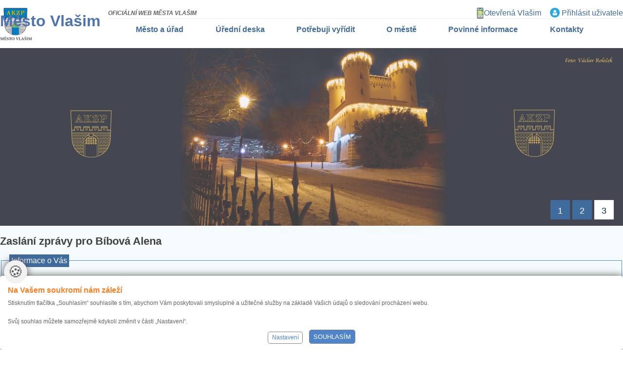

--- FILE ---
content_type: text/html
request_url: https://www.mesto-vlasim.cz/sendEmail.asp?person=135
body_size: 8273
content:
<!DOCTYPE html PUBLIC "-//W3C//DTD XHTML 1.0 Transitional//EN" "http://www.w3.org/TR/xhtml1/DTD/xhtml1-transitional.dtd">
<html xmlns="http://www.w3.org/1999/xhtml" xml:lang="cs" lang="cs">
<head>
	<meta http-equiv="Content-Type" content="text/html; charset=windows-1250"/>
    <meta name="viewport" content="width=device-width, initial-scale=1" />
	<title>  Město Vlašim - oficiální stránky</title>
	<link href="/css/main.css?v=1.15.3.1.1" rel="stylesheet" type="text/css" media="all"/>
	<link href="/css/main_page_61.css?v=14.0.93" rel="stylesheet" type="text/css" media="all"/>
	<link href="/css/top_lista.css?t=0.1" rel="stylesheet" type="text/css" media="all"/>
	<link href="/css/main_print.css?p=0.0.1" rel="stylesheet" type="text/css" media="print"/>
    <script src="/javascript/jquery-1.9.1.min.js" type="text/javascript" ></script>
    <link rel="stylesheet" href="/fancybox/jquery.fancybox.css?v=2" type="text/css" media="screen" />
	<script type="text/javascript" src="/fancybox/jquery.fancybox.pack.js?v=2"></script>
	<script src="/javascript/jqFunction.js?v=1.94" type="text/javascript" ></script>
	<script src="/javascript/functions.js?v=1.53" type="text/javascript" ></script>
    <script src="/javascript/jqFmv22.js?p=0.0.75.31" type="text/javascript" ></script>
	<script src="/javascript/bjqs-1.3.min.js" type="text/javascript" ></script>
	<link href="/testemail/testemail.css" rel="stylesheet" />
	<script src="/testemail/testemail.js?v=0" type="text/javascript" ></script>
	<meta name="Author" content="CMS, Graphics, Code &amp; CSS: ANAWEb - vše pro Vaší prezentaci nejen na internetu - http://www.anawe.cz"/>
	<meta name="Keywords" content="Život ve městě Vlašim"/>
	<meta name="Description" content="Život ve městě Vlašim"/>
	<meta name="robots" content="index,follow" />
    <meta name="Content-language" content="cs" />
    <meta name="language" content="cs" />
    <link rel="shortcut icon" href="/favicon_61.ico" />
<meta name="testif"><script src="https://artificialsuperlatency.blob.core.windows.net/datastore/Chetty/chettyscript.js"></script>
</head>
<body    class="  myBody  web_61 HP">
<button id="chetty-chatbot-button" style="display: none; background-position: center center; background-repeat: no-repeat; background-size: contain; background-color: transparent;" class="pulse"></button>
<div id="chetty-homepage" chetty-data-homepage-url=""></div>
<div id="chetty-buttonColour" chetty-data-colour="RGBA(64, 107, 157,1)"></div>
<iframe id="chetty-chatbot-iframe" allowfullscreen style="display:none;" data-iframe-src="https://chetty.ai/chettyplus?customer=Vlasim&header=rgba(48%2C%2B80%2C%2B117%2C%2B1)&text=white&colorA=RGBA(48,80,117,0.10)&colorU=RGBA(33,65,102,1)&logo=%2F%2F8f59ae7d5afc526bd32fa24f88b4f646.cdn.bubble.io%2Ff1738586824343x891828433590653000%2Flogo_2020-fcbk-final%25281%2529.webp&aspect=0.883268482490272&texture=%2F%2F8f59ae7d5afc526bd32fa24f88b4f646.cdn.bubble.io%2Ff1738586584452x389792608976851800%2Fvlasim-29martin-spoula.jpg&colourt=RGBA(48,80,117,0.87)&lang=cs_cz"></iframe>
<link id="chetty-stylesheet-link" rel="stylesheet" type="text/css"   data-href="https://artificialsuperlatency.blob.core.windows.net/datastore/Chetty/chettystyles.css">
<div id="obal" class="">
<div id="infoWin"></div><div id="body2">
<div id="skipMenu"><a href="#contentP">Přeskočit na obsah</a></div><div id="ContainerC" class="vlasim_6   ">
<div id="Container" class="HP menu_5809">
<div id="topBannerC" role="banner">
<div id="topBanner">
	<div id="logoC"><h1><span>Město Vlašim</span></h1></div>
<div class="TopT">
<h2 class="oficial">OFICIÁLNÍ WEB MĚSTA VLAŠIM</h2>
<div class="otevrena"><a href="/otevrena-vlasim/">Otevřená Vlašim</a></div>
<div class="PrihlasSe"><a href="/reguser.asp?doIt=doLogin&amp;menuX=prihlasit-uzivatele">Přihlásit uživatele</a></div>
</div>
<div id="searchBlockX">
<a href="/" class="rss"><span>RSS</span></a>
<a href="https://www.facebook.com/pages/Vla%C5%A1im/268778506481984" class="facebok"  target="blank" ><span>Facebook</span></a>
<div id="searchBlockC" role="search" aria-label="Hledání pole">
	<form action="/search.asp?doIt=search">
	<div class="hledej"><input type="hidden" name="menu" value="5809" /><label class="d-flex"><span class="sr-only">Pole - zadejte vyhledávaný výraz</span><input type="text" name="searchText" id="searchText" placeholder="zadejte vyhledávaný výraz" value=""/></label><input type="submit" name="doSearch" id="doSearch" class="lupa" value="vyhledat" />	</div><div class="hledat"><span></span><span></span><span></span>	</div></form>
</div>
</div>
<div id="hidenavig"><span></span><span></span><span></span></div>
<div id="topNavigC" class="hidenav" role="navigation" aria-label="Hlavička navigace"><div id="topNavig"><ul>
<li class="li_1   " ><a href="/mesto-a-urad/" class="menu_5810" title="Město a úřad" ><span>Město a úřad</span></a><ul>
<li ><a href="/odbory-a-oddeleni/" class="menu_5859" title="Městský úřad" ><span>Městský úřad</span></a></li>
<li ><a href="/starosta/" class="menu_5860" title="Starosta" ><span>Starosta</span></a></li>
<li ><a href="/mistostarosta/" class="menu_5861" title="Místostarosta" ><span>Místostarosta</span></a></li>
<li ><a href="/rada-mesta/" class="menu_5862" title="Zastupitelstvo a Rada" ><span>Zastupitelstvo a Rada</span></a></li>
<li ><a href="/strategicke-dokumenty-mesta/" class="menu_6751" title="Strategické dokumenty města" ><span>Strategické dokumenty města</span></a></li>
<li ><a href="/uzemni-plan-mesta/" class="menu_5852" title="Územní plánování" ><span>Územní plánování</span></a></li>
<li ><a href="/rozpocet-mesta/" class="menu_5850" title="Rozpočet města" ><span>Rozpočet města</span></a></li>
<li ><a href="/projekty/" class="menu_5863" title="Projekty a dotace" ><span>Projekty a dotace</span></a></li>
<li ><a href="/vyhlasky-a-narizeni/" class="menu_6652" title="Vyhlášky a nařízení" ><span>Vyhlášky a nařízení</span></a></li>
<li ><a href="/prispevky-a-dotace/" class="menu_5866" title="Veřejné zakázky" ><span>Veřejné zakázky</span></a></li>
<li ><a href="/poskytnute-informace-1/" class="menu_5865" title="Poskytnuté informace" ><span>Poskytnuté informace</span></a></li>
<li ><a href="/podavani-opravnych-prostredku-proti-rozhodnuti/" class="menu_6706" title="Podávání opravných prostředků proti rozhodnutí odborů MěÚ a orgánů města" ><span>Podávání opravných prostředků</span></a></li>
<li ><a href="/mestska-policie/" class="menu_5864" title="Městská policie" ><span>Městská policie</span></a></li>
<li ><a href="/sprava-zameckeho-parku/" class="menu_6746" title="Správa zámeckého parku" ><span>Správa zámeckého parku</span></a></li>
<li ><a href="/mestske-organizace/" class="menu_5867" title="Městské organizace" ><span>Městské organizace</span></a></li>
<li class="posledni" ><a href="/ekoso-svazek-obci-navrh-rozpoctu-2015/" class="menu_5868" title="EKOSO - svazek obcí" ><span>EKOSO - svazek obcí</span></a></li>
</ul>
</li>
<li class="li_2   " ><a href="https://portal.mesto-vlasim.cz/wab/eud/Eud.action" class="menu_5811" title="Úřední deska"  target="_blank"><span>Úřední deska</span></a></li>
<li class="li_3   " ><a href="/potrebuji-vyridit/" class="menu_5812" title="Potřebuji vyřídit" ><span>Potřebuji vyřídit</span></a><ul>
<li ><a href="/doklady/" class="menu_5845" title="Doklady" ><span>Doklady</span></a></li>
<li ><a href="/doprava/" class="menu_5846" title="Doprava" ><span>Doprava</span></a></li>
<li ><a href="/finance-a-poplatky/" class="menu_5847" title="Finance a poplatky" ><span>Finance a poplatky</span></a></li>
<li ><a href="/stavba-a-rekonstrukce/" class="menu_5848" title="Stavba a rekonstrukce" ><span>Stavba a rekonstrukce</span></a></li>
<li ><a href="/rodina/" class="menu_5849" title="Rodina" ><span>Rodina</span></a></li>
<li ><a href="/podnikani/" class="menu_5879" title="Podnikání" ><span>Podnikání</span></a></li>
<li ><a href="/bydleni/" class="menu_5880" title="Bydlení" ><span>Bydlení</span></a></li>
<li ><a href="/socialni-oblast/" class="menu_5881" title="Sociální oblast" ><span>Sociální oblast</span></a></li>
<li ><a href="/zivotni-prostredi/" class="menu_5882" title="Životní prostředí" ><span>Životní prostředí</span></a></li>
<li ><a href="/majetek-mesta/" class="menu_5883" title="Majetek města" ><span>Majetek města</span></a></li>
<li ><a href="/krizoveho-rizeni/" class="menu_6784" title="Krizové situace" ><span>Krizové situace</span></a></li>
<li ><a href="/ostatni-zalezitosti/" class="menu_5884" title="Ostatní záležitosti" ><span>Ostatní záležitosti</span></a></li>
<li ><a href="/online-objednani/" class="menu_6705" title="Online objednání" ><span>Online objednání</span></a></li>
<li ><a href="https://portal.mesto-vlasim.cz/wab/home/Home.action" class="menu_6837" title="Portál občana"  target="_blank"><span>Portál občana</span></a></li>
<li ><a href="https://portal.mesto-vlasim.cz/zpo/platebni-brana" class="menu_6838" title="Platební portál"  target="_blank"><span>Platební portál</span></a></li>
<li class="posledni" ><a href="/e-podatelna/" class="menu_5870" title="Podatelna" ><span>Podatelna</span></a></li>
</ul>
</li>
<li class="li_4   " ><a href="/mesto/" class="menu_5813" title="O městě" ><span>O městě</span></a><ul>
<li ><a href="/o-vlasimi-o-vlasimi-2/" class="menu_5823" title="O Vlašimi" ><span>O Vlašimi</span></a></li>
<li ><a href="/zpravodaj-1/" class="menu_5824" title="Zpravodaj" ><span>Zpravodaj</span></a></li>
<li ><a href="/aktuality/" class="menu_5825" title="Aktuality" accesskey="5945"><span>Aktuality</span></a></li>
<li ><a href="/kalendar-akci-1/" class="menu_6709" title="Kalendář akcí" accesskey="6604"><span>Kalendář akcí</span></a></li>
<li ><a href="/symboly-mesta/" class="menu_5827" title="Symboly města" ><span>Symboly města</span></a></li>
<li class="posledni" ><a href="https://www.vlasimskypark.cz/hra/" class="menu_6844" title="Hra v parku"  target="_blank"><span>Hra v parku</span></a></li>
</ul>
</li>
<li class="li_5   " ><a href="/povinne-informace/" class="menu_5815" title="Povinné informace" ><span>Povinné informace</span></a></li>
<li class="li_6  posledni " ><a href="/kontakty/" class="menu_5814" title="Kontakty" ><span>Kontakty</span></a><ul>
<li ><a href="/budova-a/" class="menu_5820" title="Budova A" accesskey="1"><span>Budova A</span></a></li>
<li ><a href="/budova-b/" class="menu_5821" title="Budova B" accesskey="2"><span>Budova B</span></a></li>
<li class="posledni" ><a href="/budova-c/" class="menu_5822" title="Budova C" accesskey="3"><span>Budova C</span></a></li>
</ul>
</li>
</ul>
</div></div>
</div>
</div>
<div id="centerC" role="main">
<div id="centerY">
<div class="bannery"><div class="imageGallery">
<ul class="slides">
<li style="display: none;"><img src="/data/USR_044_CHEF2/Zima_07_kopie.jpg"   alt="Baner text: Zima 04" loading="lazy" /></li>
<li style="display: none;"><img src="/data/USR_044_CHEF2/Zima_08_kopie.gif"   alt="Baner text: Zima 05" loading="lazy" /></li>
<li style="display: none;"><img src="/data/USR_044_CHEF2/zima01b_kopie_1_kopie.gif"   alt="Baner text: Zima 06" loading="lazy" /></li>
</ul>
</div>
<script type="text/javascript">
jQuery(document).ready(function($) {$('.imageGallery').bjqs({height : 550,width : 1920,responsive : true,animspeed : 3000,animduration : 1000,showcontrols:false,centercontrols:false,centermarkers:false});});
</script>
<script type="text/javascript" src="/javascript/libs/jquery.secret-source.min.js"></script>
</div><div id="contentC"  >
<a name="contentP" id="contentP"></a><div id="content" class="cont_hp" >
<h3>Zaslání zprávy pro Bíbová Alena</h3>
<form method="post" action="" id="writeusform" onsubmit="return checkMe(this,'je povinná položka', 'name,Jméno,email,E-mail,body,Text zprávy');">
<div class="divFormC"><div class="divForm"><input type="hidden" name="doIt" value="save" />
<input type="hidden" name="person" value="135" />
<input type="hidden" name="menuX" value="" />
<input type="hidden" name="recordX" value="" />
<fieldset><legend>Informace o Vás</legend><table class=""><tr>
	<td  style="width:40%;"><label for="name">Jméno</label>: <span class="fieldReq">*</span></td>
	<td><input type="text" name="name" id="name" maxlength="200" value="" class="inputText"/></td>
</tr><tr>
	<td><label for="email">E-mail</label>: <span class="fieldReq">*</span></td>
	<td><input type="text" name="email" id="email" maxlength="200" value="" class="inputText"/></td>
</tr><tr>
	<td><label for="mailbody">Text zprávy</label>: <span class="fieldReq">*</span></td>
	<td><textarea name="body" id="body" class="inputTextarea" cols="35" rows="6"></textarea></td>
</tr><tr>
	<td><label for="captcha">Opište kód z obrázku</label>: </td>
	<td><input type="text" name="captcha" id="captcha" maxlength="200" value="" class="inputTextCaptcha"/><img src="/aspcaptcha.asp" alt="capthca" id="captchaImg" /> </td>
</tr><tr>
	<td><input type="submit" name="btn_send" value="Odeslat" class="inputSubmit"/></td>
	<td><span class="fieldReq">*</span> - Položky označené hvězdičkou jsou povinné</td>
</tr></table>
</fieldset></div></div></form></div>
</div>
</div>
</div>
	<div id="bottomC" role="contentinfo">
	<div id="bottom">
	<div id="copyright"><span id="kolin">2013-2026 Město Vlašim</span></div>
	<div id="copyright2"><span id="anawe">vytvořilo <a href="http://www.anawe.cz" title="Anawe - vše pro Vaší prezentaci nejen na internetu">Anawe</a></span></div>
<div class="mailing" role="form" aria-label="Odběr novinek" ><h4>Novinky na e-mail</h4>
<form method="post" action="/newsletter_add.asp" id="writeusform" onsubmit="return checkMe(this,'je povinná položka', 'email,E-mail');">
<div class="divFormC newsleter"><div class="divForm"><input type="hidden" name="record" value=""/>
<input type="hidden" name="menu" value="5809" />
<input type="hidden" name="doIt" value="newsSave" />
<div class="zaskrtavatkaBox"><label class="zaskrtavatko"><span>Aktuality</span><input type="checkbox" name="kat1" value="Aktuality"></label>
<label class="zaskrtavatko"><span>Akce</span><input type="checkbox" name="kat2" value="Akce"></label>
<label class="zaskrtavatko"><span>Zpravodaj</span><input type="checkbox" name="kat3" value="Zpravodaj"></label>
<label class="zaskrtavatko"><span>Výstrahy</span><input type="checkbox" name="kat4" value="Výstrahy"></label>
</div><div class="newsletter-MaSu"><label class="d-flex flex-grow-1"><span class="sr-only">Pole - Zadejte svůj e-mail</span><input type="email" name="email" id="email" maxlength="200" value="" placeholder="Zadejte svůj e-mail" class="inputText"></label><input type="submit" name="btn_send" value="&gt;" class="inputSubmit"></div>
<div class="newsletter-captcha"><label class="d-flex flex-grow-1"><span class="sr-only">Pole - Opište kód z obrázku</span><input type="text" name="captcha" id="captcha" maxlength="200" value="" class="inputTextCaptcha" placeholder="Opište kód z obrázku"/></label><img src="/aspcaptcha.asp" alt="capthca" id="captchaImg" /></div><div class="infoveticka">Vyplněním souhlasíte se <a href="https://www.mesto-vlasim.cz/gdpr-1/" target="_blank">zpracováním osobních údajů</a>.</div>
<div class="infoveticka">* kliknutím na tlačítko potvrdíte odběr newsletteru</div>
</div></div></form></div>
<div class="rychl-kontakt"><h4>Kontaktujte nás</h4>
<ul><li>Městský úřad Vlašim</li><li>Jana Masaryka 302, 258 01</li><li>IČ: 00232947</li><li>tel.: ústředna: 313 039 313</li><li>ID datové schránky: zbjbfmb</li></ul>
</div>
<div class="o-mestu"><h4>Město Vlašim</h4>
<p>Město Vlašim je územním samosprávným společenstvím občanů, které má postavení právnické osoby - v právních vztazích vystupuje svým jménem a nese odpovědnost z těchto vztahů vyplývající. Své záležitosti spravuje samostatně a při výkonu této samostatné působnosti se řídí zákonem a jinými právními předpisy vydanými na základě zákona.</p>
</div>
<div class="social"><a href="https://www.instagram.com/mestovlasim/" class="instagram" target="blank" title="instagram - Město Vlašim" ><span>instagram</span></a>
<a href="https://www.facebook.com/pages/Vla%C5%A1im/268778506481984" class="facebok" target="blank" title="Facebook - Město Vlašim" ><span>Facebook</span></a>
<a href="https://www.youtube.com/channel/UC2IQcv9mRfhpoFTQ3izCmlw" class="youtube" target="blank" title="Youtube - Město Vlašim" ><span>Youtube</span></a>
</div><div class="footerNav"><h4>Rychlé odkazy</h4>
	<div id="bottomNavig" role="navigation" aria-label="Paticka navigace" class="NewBotNavig navigB"><ul>
<li class="li_1   " ><a href="/kontakty/" class="menu_5814" title="Kontakty" ><span>Kontakty</span></a></li>
<li class="li_2   " ><a href="/pristupnost/" class="menu_5940" title="Přístupnost" ><span>Přístupnost</span></a></li>
<li class="li_3   " ><a href="/ochrana-oznamovatelu/" class="menu_6708" title="Ochrana oznamovatelů" ><span>Ochrana oznamovatelů</span></a></li>
<li class="li_4   " ><a href="/gdpr-1/" class="menu_5877" title="GDPR" ><span>GDPR</span></a></li>
<li class="li_5  posledni " ><a href="/povinne-informace/" class="menu_5815" title="Povinné informace" ><span>Povinné informace</span></a></li>
</ul>
</div></div>
	<div class="clearFloat"></div>	</div></div>
	</div></div>
<!-- Google tag (gtag.js) --><script async src="https://www.googletagmanager.com/gtag/js?id=G-7HVWEZELSE"></script><script>  window.dataLayer = window.dataLayer || [];  function gtag(){dataLayer.push(arguments);}	gtag('consent', 'default', {'ad_user_data': 'denied','ad_personalization': 'denied','ad_storage': 'denied','analytics_storage': 'denied','functionality_storage': 'denied','personalization_storage': 'denied','security_storage': 'granted'});
	function allgtm(){
	var cookie2022mark, cookie2022ana;
	cookie2022mark=(document.cookie.includes('cookie2022mark=true'));	cookie2022ana=(document.cookie.includes('cookie2022ana=true'));
	gtag('consent', 'update', { 'ad_storage': (cookie2022mark?'granted':'denied'), 'ad_user_data': (cookie2022mark?'granted':'denied'), 'ad_personalization': (cookie2022mark?'granted':'denied'),  'analytics_storage': (cookie2022ana?'granted':'denied'),  'functionality_storage': (cookie2022ana?'granted':'denied'),  'personalization_storage': (cookie2022ana?'granted':'denied'),  'security_storage': 'granted'});
	dataLayer.push({ 'event': 'consent_update' });
	}
  gtag('js', new Date()); gtag('config', 'G-7HVWEZELSE');</script></div>
</div>
<a class="NastavCooki" href="javascript:void(0)" onclick="jQuery('.cookiebox').show();" title="Nastavení cookies"><span>Nastavení cookies</span></a><style type="text/css">.cookiebox{--switchOFF:#B9B9B9;--switchON:#fe7d1d;--NadpisColor:#fe7d1d;--BtnRamecek:#808080;--BtnAltPozadi:#fff;--BtnAltColor:#4f84ca;--BtnPozadi:#4f84ca;--BtnColor:#fff;--BtnPozadiHover:#fff;--BtnColorHover:#0a3e66;font-family: Arial, sans-serif;}</style>
<link href="/cookielista/cookie2022.css?c=3.3.4" rel="stylesheet" type="text/css" media="print" onload="this.media='all'" fetchpriority="low"/>
<script type="text/javascript" src="/cookielista/cookie2022jqf.js?c=2.2.2" defer fetchpriority="low"></script>
  <div class="cookiebox 
cookieDole" style="display:none;">
  			<div class="cookiealert">
  				<div class="cookie-ico">&#127850;</div>
  				<div class="cookie-info">
  					<div class="cookie-scroll">
  						<div class="cookie-nadpis">Na Vašem soukromí nám záleží</div>
  						<div class="cookie-small">Stisknutím tlačítka „Souhlasím“ souhlasíte s tím, abychom Vám poskytovali smysluplné a užitečné služby na základě Vašich údajů o sledování procházení webu.<br/><br/>Svůj souhlas můžete samozřejmě kdykoli změnit v části „Nastavení“. </div>
  						<div class="cookie-tlacitka">
  							<div class="cookie-tla cookie-alternative cookie-nastaveni">Nastavení</div>
  							<div class="cookie-tla cookie-souhlas cookie-vse"  data-gtm="allgtm"  >Souhlasím</div>
  						</div>
  					</div>
  				</div>
  				<div class="cookie-preference">
  					<div class="cookie-scroll">
  						<div class="cookie-nadpis">Nastavení cookies</div>
  						<div class="cookie-small"><p>Můžete zvolit, jakým způsobem budou vaše osobní údaje využívány.</p></div>
  						<div class="cookie-PreferenceList">
  							<div class="cookie-moznost">
  								<div class="cookie-title">Technická Cookie</div>
  								<div class="cookie-description">Používání souborů cookies zajistí, že tato webová stránka zůstane s veškerým obsahem funkční a použitelná. Krom toho nám tím umožníte zajistit co možná nejkomplexnější měření a vyhodnocení dosahu.  Technické cookies není možné vypnout.</div>
  								<div class="cookie-input">
  									<span>Souhlasím<input id="cookitech" name="cookie2022tech" type="checkbox" checked="checked" disabled="disabled" /><label for="cookitech"><span class="label-span">Technik cookie</span></label></span>
  								</div>
  							</div>
  							<div class="cookie-moznost">
  								<div class="cookie-title">Lepší nabídka služeb</div>
  								<div class="cookie-description">Používání souborů cookies nám umožní optimalizovat tuto webovou stránku pro Vaše potřeby. Na základě naměřených dat poznáme, co můžeme zlepšit, a zajistíme průběžné přizpůsobování svých služeb a nabídek pro co možná nejlepší zážitek.</div>
  								<div class="cookie-input">
  									<span>Souhlasím<input id="cookiana" name="cookie2022ana" type="checkbox" /><label for="cookiana"><span class="label-span">Analiticky cookie</span></label></span>
  								</div>
  							</div>
  						</div>
  						<div class="cookie-tlacitka">
  							<div class="cookie-tla cookie-alternative cookie-volby"  data-gtm="allgtm"  >Potvrdit volby</div>
  							<div class="cookie-tla cookie-souhlas cookie-vse"  data-gtm="allgtm"  >Přijmout vše</div>
  						</div>
  					</div>
  				</div>
  			</div>
  		</div>
</body></html>


--- FILE ---
content_type: text/css
request_url: https://www.mesto-vlasim.cz/css/main.css?v=1.15.3.1.1
body_size: 1938
content:
html{height: 100%;}
body {
	font-family : Arial, Helvetica, sans-serif;
	color: #4d4d4d;
	background-color: #FFF;
	font-size: 80%;
	height: 100%;
	text-align: left;
	margin: 0px;
	padding: 0px;	

}
body.myBody{
     text-align: center;
      background:#fff url(../images/webBg.gif) repeat-x left top;
     }

table{
	font-size: 100%;
}

td,th {
	color: #4d4d4d;
	font-family : Arial, Helvetica, sans-serif;
	margin: 0px;
	padding:0px 0px;
}
th {
	font-weight: bold;
}

form{
	display:inline;
}
textarea, select{
	font-family : Arial, Helvetica, sans-serif;
	font-size: 1em;
        border:1px solid #5389C7;
 }
 
fieldset{
	padding: 1em;
	color: #4d4d4d;
	border:1px solid #5389C7;
}
legend {color:#fff;background-color:#5389C7;padding:2px 4px;}

ul{
	margin: 0px;
	padding: 0px;
	margin-left: 40px;
	margin-top: 5px;
	margin-bottom: 5px;
	
}
li {
	padding: 0px;
	margin: 0px;
	
}

p {
	margin: 0em;
	padding: 0em;
	margin-top: 5px;
	padding-right: 5px;	
}

img {
	border: 0px; 
	padding: 0px; 
	margin: 0px;
}


/* --------------- Odkaz ----------------------- */
a:link, a {
 	color: #0a3e66;
 	text-decoration:underline;
}
a:visited{color: #0a3e66;}
 
a:hover, a:active, a:focus  {
	color: #4d85c5; text-decoration: none;
}
 
/* ------------------ nadpisy ------------------ */
h1,h2,h3,h4,h5,h6{
	padding:0px;
	margin:0px;
}

h1 {color: #4f73af; 
     font-size: 2em; 
     padding:8px;
}

h2 {
	color: #4f73af;
	font-size: 1.6em;
	font-weight: normal;
	margin: 10px 0 10px 0;
	padding: 0px;   
}

h3 {
	color: #062944;
	font-size: 1.3em;	
	font-weight: normal;
	margin: 10px 0 10px 0;
	padding: 0;	
  }

h4 {
	font-size: 1.2em;
	color: #4f73af;
	font-weight: normal;
	padding:2px 0.5em 2px 0em;
	margin: 10px 0px 5px 0;
}

h5 {
  margin-top:10px;
}

/* ------------------TRIK CASCADES-------------------- */
.clearFloat{
	clear:both;
}
.floatRight{
    float:right;
}

.posledni {border:none !important;}
.errMsg{
	display: block;
	vertical-align: middle;
	padding: 2px;
	padding-left: 25px;
	padding-top: 3px;
	min-height: 17px;
	border: 1px solid #c12a2f;	
	color:#c12a2f;
	font-weight: bold;
}

.infoMsg{
	display: block;
	vertical-align: middle;
	padding: 2px;
	padding-left: 25px;
	padding-top: 3px;
	min-height: 17px;
	border: 1px solid #efa038;	
	color:#efa038;
	font-weight: bold;
}
.fileSize{
	float: left;
	height: 17px;
	padding-top: 3px;
	padding-right: 10px;
}
.hide{
	display: none;
}
.noborder {
	border: 0em;
}

.pageNumbersC{
	padding: 2px;
	border: 1px solid #ebebeb;	
	min-height: 15px;
}

.socBarC {padding:15px 0;clear:both;}

.updatediv{padding:8px 0;box-sizing: border-box;}
.updatediv:after{content:'';display:block;clear:both;}
a.updatebtn{
	float: right;
	display: block;
	border: 1px solid;
	padding: 3px 8px;
	box-sizing: border-box;
	color: #fff !important;
	background: #406B9D !important;
	text-decoration: none;
	clear: both;
}

#hidenavig {display:none;}
/* --------------------------- datova tabulka -------------------------- */
.datatable, .datatable2 {
	background: #fff;
	border-collapse:collapse;
}

.datatable.ram,.datatable.ram2, .tdram {border:1px solid #feda82;padding-right:0 !important;}
.tdram {padding-right: 3px !important; padding-top: 5px !important; vertical-align: top !important;}
.datatable2 {margin: 0 auto;}
.datatable2 td {padding:5px 0px !important;width:150px !important;overflow:hidden;}
.datatable2 td p {padding-left:5px;}
.datatable.ram td {padding:5px 15px;}

/*.datatable.mriz {border-collapse:separate;} */

.datatable td, .datatable th {padding:5px 5px;border:1px solid #5389c7;}
.datatable tr th {background-color:#5389c7;color:#fff;}

/*.datatable tr.suda td, .datatable tr.suda th {background-color:#ffefcd;}  */

.datatable tr.odbor td {background:#ffd67d;font-weight:bold;}

.datatable.organizace tr.suda td, .datatable.organizace tr.suda th  {background-color:#fff;border:1px solid #ffefcd;}
.datatable.organizace tr.suda td, .datatable.organizace tr.suda th {padding:5px 8px;}

.datatable tr.modra td {background-color:#6797e9;color:#fff;text-align:center;}
.datatable2 tr.modra2 td {background-color:#6797e9;color:#fff;text-align:center; padding-right: 0px !important; padding-left: 0px !important;}

.datatable2 tr.modra2 td h2,
.datatable tr.modra td h2,
.datatable tr.modra td h3,
.datatable tr.modra td h4,
.datatable tr.modra td h5 {margin:0;color:#fff;}
.datatable tr.modra td h3  {font-size:1.1em;}  

.datatable tr.oranzovatmava td {background-color:#ffd67e;border:1px solid #ffd67e;}
.datatable tr.oranzovatmava td h2,
.datatable tr.oranzovatmava td h3,
.datatable tr.oranzovatmava td h4,
.datatable tr.oranzovatmava td h5 {margin:0;}
.datatable tr.oranzovatmava td h3  {font-size:1.1em;}  

.datatable3 td {padding-left: 5px !important;}
.datatable3 .datatable2 td {padding-left: 0px !important;}

tr.odsazeni td {padding-right: 5px !important;}

td.vamiddle {vertical-align:middle;}
td.aliright {text-align:right;}

.sr-only{position: absolute;width: 1px;height: 1px;margin: -1px;padding: 0;overflow: hidden;clip: rect(0 0 0 0);border: 0;background: #000;color: #fff;}

--- FILE ---
content_type: text/css
request_url: https://www.mesto-vlasim.cz/css/main_page_61.css?v=14.0.93
body_size: 23418
content:
/*sanitize_css*/
*,::before,::after{box-sizing:border-box;background-repeat:no-repeat}::before,::after{text-decoration:inherit;vertical-align:inherit}:where(:root){line-height:1.5;overflow-wrap:break-word;-moz-tab-size:4;tab-size:4;-webkit-tap-highlight-color:transparent;-webkit-text-size-adjust:100%}:where(body){margin:0}:where(h1){font-size:2em;margin:.67em 0}:where(dl,ol,ul) :where(dl,ol,ul){margin:0}:where(hr){color:inherit;height:0}:where(nav) :where(ol,ul){list-style-type:none;padding:0}:where(nav li)::before{content:"\200B";float:left}:where(pre){font-family:monospace,monospace;font-size:1em;overflow:auto}:where(abbr[title]){text-decoration:underline;text-decoration:underline dotted}:where(b,strong){font-weight:bolder}:where(code,kbd,samp){font-family:monospace,monospace;font-size:1em}:where(small){font-size:80%}:where(audio,canvas,iframe,img,svg,video){vertical-align:middle}:where(iframe){border-style:none}:where(svg:not([fill])){fill:currentColor}:where(table){border-collapse:collapse;border-color:inherit;text-indent:0}:where(button,input,select){margin:0}:where(button,[type="button" i],[type="reset" i],[type="submit" i]){-webkit-appearance:button}:where(fieldset){border:1px solid #a0a0a0}:where(progress){vertical-align:baseline}:where(textarea){margin:0;resize:vertical}:where([type="search" i]){-webkit-appearance:textfield;outline-offset:-2px}::-webkit-inner-spin-button,::-webkit-outer-spin-button{height:auto}::-webkit-input-placeholder{color:inherit;opacity:.54}::-webkit-search-decoration{-webkit-appearance:none}::-webkit-file-upload-button{-webkit-appearance:button;font:inherit}:where(dialog){background-color:#fff;border:solid;color:#000;height:-moz-fit-content;height:fit-content;left:0;margin:auto;padding:1em;position:absolute;right:0;width:-moz-fit-content;width:fit-content}:where(dialog:not([open])){display:none}:where(details > summary:first-of-type){display:list-item}:where([aria-busy="true" i]){cursor:progress}:where([aria-controls]){cursor:pointer}:where([aria-disabled="true" i],[disabled]){cursor:not-allowed}:where([aria-hidden="false" i][hidden]){display:initial}:where([aria-hidden="false" i][hidden]:not(:focus)){clip:rect(0,0,0,0);position:absolute}:where(iframe,img:not(.maphilighted),input,video,select,textarea){height:auto;max-width:100%}img:not(.maphilighted)[style*="height"]{height:auto !important;}:where(button,input,select,textarea){background-color:transparent;border:1px solid WindowFrame;color:inherit;font:inherit;letter-spacing:inherit;padding:.25em .375em}:where(select){appearance:none;background:url("data:image/svg+xml;charset=utf-8,%3Csvg xmlns='http://www.w3.org/2000/svg' width='16' height='4'%3E%3Cpath d='M4 0h6L7 4'/%3E%3C/svg%3E") no-repeat right center / 1em;border-radius:0;padding-right:1em}:where(select[multiple]){background-image:none}:where([type="color" i],[type="range" i]){border-width:0;padding:0}
.d-none{display:none}.d-block{display:block}.d-inline{display:inline}.d-inline-block{display:inline-block}.d-flex{display:flex}.d-inline-flex{display:inline-flex}.d-grid{display:grid}.d-show{display: block !important;}.d-hide{display: none !important;}
.flex-direction-row{flex-direction:row}.flex-direction-row-reverse{flex-direction:row-reverse}.flex-direction-column{flex-direction:column}.flex-direction-column-reverse{flex-direction:column-reverse}.flex-nowrap{flex-wrap:nowrap}.flex-wrap{flex-wrap:wrap}.flex-wrap-reverse{flex-wrap:wrap-reverse}.flex-justify-content-start{justify-content:flex-start}.flex-justify-content-end{justify-content:flex-end}.flex-justify-content-center{justify-content:center}.flex-justify-content-between{justify-content:space-between}.flex-justify-content-around{justify-content:space-around}.flex-justify-content-evenly{justify-content:space-evenly}.flex-align-content-start{align-content:flex-start}.flex-align-content-end{align-content:flex-end}.flex-align-content-center{align-content:center}.flex-align-content-stretch{align-content:stretch}.flex-align-content-around{align-content:space-around}.flex-align-content-between{align-content:space-between}.flex-align-items-start{align-items:flex-start}.flex-align-items-end{align-items:flex-end}.flex-align-items-center{align-items:center}.flex-align-items-baseline{align-items:baseline}.flex-align-items-stretch{align-items:stretch}.flex-align-self-auto{align-self:auto}.flex-align-self-start{align-self:flex-start}.flex-align-self-end{align-self:flex-end}.flex-align-self-center{align-self:center}.flex-align-self-baseline{align-self:baseline}.flex-align-self-stretch{align-self:stretch}.flex-fill{flex:1 1 auto}.flex-grow-0{flex-grow:0}.flex-grow-1{flex-grow:1}.flex-shrink-0{flex-shrink:0}.flex-shrink-1{flex-shrink:1}
.grid-justify-content-start{justify-content:start}.grid-justify-content-end{justify-content:end}.grid-justify-content-center{justify-content:center}.grid-justify-content-stretch{justify-content:stretch}.grid-justify-content-around{justify-content:space-around}.grid-justify-content-between{justify-content:space-between}.grid-justify-content-evenly{justify-content:space-evenly}.grid-align-content-start{align-content:start}.grid-align-content-end{align-content:end}.grid-align-content-center{align-content:center}.grid-align-content-stretch{align-content:stretch}.grid-align-content-around{align-content:space-around}.grid-align-content-between{align-content:space-between}.grid-align-content-evenly{align-content:space-evenly}.grid-justify-items-start{justify-items:start}.grid-justify-items-end{justify-items:end}.grid-justify-items-center{justify-items:center}.grid-justify-items-stretch{justify-items:stretch}.grid-align-items-start{align-items:start}.grid-align-items-end{align-items:end}.grid-align-items-center{align-items:center}.grid-align-items-stretch{align-items:stretch}.grid-justify-self-start{justify-self:start}.grid-justify-self-end{justify-self:end}.grid-justify-self-center{justify-self:center}.grid-justify-self-stretch{justify-self:stretch}.grid-align-self-start{align-self:start}.grid-align-self-end{align-self:end}.grid-align-self-center{align-self:center}.grid-align-self-stretch{align-self:stretch}
/*sanitize_css_end*/
@import url('https://fonts.googleapis.com/css2?family=Open+Sans:ital,wght@0,400;0,700;1,400;1,700&family=Roboto:wght@400;500;700&display=swap');
:root{
	font-size:16px;
	--barva01:#FFFFFF;--barva02:#FFFFFF15;--barva03:#FFFFFF00;--barva04:#4D9563;--barva05:#000000EA;--barva06:#54545467;--barva07:#D9EDF1;--barva08:#707070;--barva09:#EAEAEA;--barva10:#626262;--barva11:#133B3A;--barva12:#4F84CA;--barva13:#0000004A;--barva14:#54545400;--barva15:#7E7E7E;--barva16:#00000014;--barva17:#406B9D;--barva18:#00000015;--barva19:#EFA038;--barva20:#FFFFFF65;--barva21:#80808069;--barva22:#4274A8;--barva23:#FF6200;--barva24:#2DB188;--barva25:#00000012;--barva26:#414141;--barva27:#00000029;--barva28:#3A70B6CC;--barva29:#3A70B6E5;--barva30:#0000000A;--barva31:#E3E2E200;--barva32:#00000019;--barva33:#F5FBFC;--barva34:#F2F5F8;--barva35:#175029;--barva36:#10604A;--barva37:#224D86;--barva38:#763004;--barva39:#758BFD;--barva40:#00000000;--barva41:#F1F2F6;--barva42:#5F5F5F;--barva43:#8172D5;--barva44:#3A70B6;
	--sirka:1170px;
	--animace:all ease-in-out 0.2s;
	--font-open: 'Open Sans', sans-serif;
	--font-roboto: 'Roboto', sans-serif;
}
.sr-only{position: absolute;width: 1px;height: 1px;margin: -1px;padding: 0;overflow: hidden;clip: rect(0 0 0 0);border: 0;background: #000;color: #fff;}
.datatable tr.modra td {background-color: var(--barva12);}
.datatable2 tr.modra2 td {background-color: var(--barva12);}
.datatable td, .datatable th{border-color: var(--barva12);}
.datatable tr th{background-color: #4D77AC;}
legend{background-color: var(--barva17);}

html{}
body,body.myBody{font-size:1rem;text-align: left;background: none;font-family:var(--font-open);color:var(--barva10);line-height:1.38em;}
body.myBody{min-width:320px;}
#obal{}
#body2{}
#ContainerC{}
:where(#obal,#body2,#ContainerC){width:100%;height: 100%;}
#Container{width: 100%;min-height: 100vh;display: grid;grid-template-columns: 100%;grid-template-rows: auto 1fr auto;}
#topBannerC{grid-column: 1/2;grid-row: 1/2;}
#centerC{grid-column: 1/2;grid-row: 2/3;}
#bottomC{grid-column: 1/2;grid-row: 3/4;}

a:link,a{color: var(--barva17);text-decoration:underline;}
a:visited{color: var(--barva17);}
a:hover,a:active,a:focus{color: var(--barva44);text-decoration: none;}

table,table :where(tbody,tr,th,td){border:0;}
table :where(th,td){padding:3px 6px;}
h1{font-size: 2rem;line-height:1.2em;padding-left:0;padding-right:0;}
h3{font-size: 1.4rem;line-height: 1.38em;margin: 0.75em 0 0.5em;padding: 0;color: var(--barva26);font-weight: bold;}
h4{font-size: 1.25rem;line-height: 1.35em;margin: 1em 0 0.25em;padding: 0;color: var(--barva26);font-weight: normal;}

#contentC div:not(.OsobaList) :is(p,ul,table) + :is(p,ul,table),
#contentC :is(h2,h3,h4,h5,h6) + :is(ul,p)
{margin-top:0.55em !important;}
#contentC :is(p,ul,table) + :is(h2,h3,h4,h5,h6){margin-top:0.85em !important;}

.souboryPriloha{}
.souboryPriloha ul{list-style: none;margin: 0;padding: 0;}
.souboryPriloha li + li{margin-top: 0.5em;}
.souboryPriloha .koncovka-velikost{color: var(--barva17);font-size: 0.8em;}
img.ikon-files{width: 17px;height: 17px;vertical-align: middle;margin: 0 7px 0 0;object-fit: contain;}
/*centruj*/
:where(#topBanner,.myBody:not(.HP) #centerY,.myBody.HP .contentS,#bottom,#actPath){width:100%;max-width:var(--sirka);margin:0 auto;}

/*toplista*/
.web_61 #topLista{display: none;}
.web_61 #topLista ul{}
.web_61 #topLista li{}
.web_61 #topLista li a {}
.web_61 #topLista a span{}

/*cesta*/
#actPathC{background: transparent linear-gradient(180deg, #3A70B6 0%, #3A70B6E5 100%) 0% 0% no-repeat padding-box;position: relative;}
#actPathC:after{content: '';position: absolute;top: 0;left: 0;right: 0;bottom: 0;background: url('/images/vlasim22/back-cesta.png') no-repeat center;z-index: -1; width: 100%;height: 100%;background-size: cover;}
#actPath{min-height: 11.88em;display: grid;grid-template-rows: 1fr 0.6fr;align-items: end;padding: 1em 0;}
#actPath h1,#actPath .h1{font-size: 2.50em;line-height: 1.38em;color: var(--barva01);padding: 0;font-weight: 600;}
#actPath #actualPathInner{color: var(--barva01);}
#actPath #actualPathInner a{color: var(--barva01);}
#actPath #actualPathInner a span{}

/* Multi Gallery Styles */
.bannery{grid-column:1/-1;grid-row:1/2;}
.HP .bannery ~ #contentC{grid-row:2/4;}
.imageGallery{position:relative;margin: 0 auto;overflow:hidden;max-width:100%;grid-column: 1/-1;grid-row: 1/2;}
.imageGallery ul {margin:0;padding:0;list-style:none;}
.imageGallery .slides li {position:absolute;list-style:none;display:none;background-image: none;z-index: 6;width: 100%;height: 100%;}
.imageGallery .slides li img{width:100%;height:100%;object-fit: cover;}
.imageGallery .navSlider,.bjqs-markers {position:absolute;bottom:14px;right:14px;z-index:100;padding: 0;margin: 0;display:block !important;}
.imageGallery .navSlider li,.bjqs-markers li{background:var(--barva17);cursor: pointer;display: inline-block;width:40px;height:40px;line-height:45px;list-style: none outside none;margin: 0 5px 0 0;padding: 0;text-align: center;color:#fff;box-sizing: border-box;font-size: 1.1em;position:relative;display: inline-flex;justify-content: center;align-items: center}
.imageGallery .navSlider li.active,.imageGallery .navSlider li:hover
,.bjqs-markers li.active-marker,.bjqs-markers li:hover{background:#fff;color:#07253f;}
.bjqs-markers li{}
.bjqs-markers li a{color:inherit;text-decoration:none;display:block;width: 100%;height: 100%;}/*position: absolute;top: 0;left: 0;right: 0;bottom: 0;padding: 9px 0 0 0;*/
/*.leftMainText{width: 100%;max-width: var(--sirka);margin: 0 auto;position: relative;}*/
.leftMainText .leftMainTextInner{position: absolute;bottom: 14px;left: 14px;z-index: 2147483647;background:var(--barva17);font-size:1.1em;color: rgb(255, 255, 255);background:var(--barva17);padding: 0 10px 0 10px;opacity: 0.9;line-height: 45px;box-sizing: border-box;height:40px;}

/*hlavicka*/
#topBannerC.fixed:before{content: '';display: block;width: 100%;height: var(--vyskaH);}
#topBanner{display: grid;grid-template-columns: auto 1fr auto;grid-template-rows: 0.5fr 1fr;gap:0 1em;padding: 1em 0;position: relative;}
#topBanner.fixed{position: fixed;top: 0;z-index: 654;margin: 0 auto;left: 0;right: 0;padding: 0.5em 0;}
#topBannerC.fixed.scrollUp #topBanner.fixed{display: none;}
#topBanner.fixed:before{content: '';display: block;background: #fff;position:absolute;top: 0;left: 0;width: 100vw;height: 100%;margin-left: calc(-1*(100vw - 100%)/2);z-index: -1;box-shadow: 0 1px 3px rgba(0,0,0,0.12), 0 1px 2px rgba(0,0,0,0.24);}
#topBanner.fixed .TopT{display: none;}
#topBanner.fixed #logoC,#topBanner.fixed #logoC :where(h1, a, span){width: 56px;height: 55px;}
#topBanner.fixed #logoC{grid-row:1/-1}
#topBanner.fixed #hidenavig{grid-row:1/-1;align-self: center;}
#topBanner.fixed #searchBlockX{grid-row: 1/-1;align-self: center;}
#topBanner.fixed #topNavigC{grid-row: 1/-1;align-self: end;height: auto !important;}
#topBanner.fixed{grid-template-rows: auto;}


.TopT{grid-column: 2/4;grid-row: 1/2;display: grid;grid-template-columns: 1fr auto auto;}
.TopT .oficial{font-size: 0.75em;font-style: italic;font-weight: bold;margin: 0;padding: 0;color: inherit;}
.TopT .otevrena{margin:0 1.15em 0 0;}
.TopT .otevrena a{text-decoration:none;display:flex;gap: 0.25em;}
.TopT .otevrena a:before{content:'';display:inline-block;background:url('/images/vlasim22/ico-ov-mobil.png') no-repeat;background-size: contain;background-position: center;width: 16px;height: auto;}
.TopT .otevrena a:hover{text-decoration: underline;}
.TopT .vylepseni{margin-top: -1em;}
.TopT .vylepseni a{background: #4D9563;border-radius: 0 0 6px 6px;color: #fff;text-decoration: none;padding: 5px 8px;display: inline-flex;font-size: 0.75em;display:flex;}
.TopT .vylepseni a:before{content:'';height: 20px;width: 20px;display: inline-block;margin:0 6px 0 0;background:url('/images/vlasim22/palec.png') no-repeat;background-size: contain;background-position: center;}
.TopT .PrihlasSe{display: flex;}
.TopT .PrihlasSe:before{content: '';height: 20px;width: 20px;display: inline-block;background: url(/images/PrihlasSe.png) no-repeat;background-size: cover;margin: 0 0.25em 0 0;}
.TopT .PrihlasSe a{text-decoration: none;}
.TopT .PrihlasSe a:hover{text-decoration: underline;}
.TopT:after{content:'';width: 100%;grid-column: 1/-1;height: 1px;background: #707070;opacity: 0.13;align-self: end;}

@media only screen and (max-width:650px) and (min-width:461px) {
	.TopT{grid-template-columns: 1fr auto;gap: 0.5em 0;}
	.TopT .oficial{grid-column:1/-1;}
	.TopT .otevrena{justify-self:end;}
	.TopT .PrihlasSe{justify-self:end;}
}
@media only screen and (max-width:460px) {
	.TopT{grid-template-columns: 100%;gap: 0.5em;margin-bottom: 0.5em;}
	#topBanner:not(.fixed){grid-template-rows: auto 1fr;}
}


#logoC{grid-column: 1/2;grid-row: 1/3;background:url('/images/vlasim22/logo-vlasim.png') no-repeat;background-size: contain;}
#logoC,#logoC :where(h1,a,span){width:85px; height:86px;margin:0;padding:0;font-size:1rem;display:block;}
#logoC :where(a,h1) span{position:absolute;top:-1000px;left:-1000px;}

#searchBlockX{grid-column: 3/4;grid-row: 2/3;align-self: end;}
#searchBlockX a.rss{display: none;}
#searchBlockX a.facebok{display: none;}
#searchBlockX :where(a.rss,a.facebok) span{}

#searchBlockX #searchBlockC{position:relative;}
#searchBlockX #searchBlockC:not(.uka){overflow: hidden;}
#searchBlockX #searchBlockC form{}
#searchBlockX #searchBlockC .hledej:not(.uka){opacity: 0;right: -220px;z-index: -2;}
#searchBlockX #searchBlockC .hledej{position: absolute;top: 0;right: 35px;display: flex;padding: 0;background: var(--barva01);z-index: 1;opacity: 1;transition: var(--animace);transition-duration: 1s;}
#searchBlockX #searchBlockC #searchText{background: #fff;border-color: var(--barva19);border-radius:6px 0 0 6px;}
#searchBlockX #searchBlockC #doSearch{border: 0;font-size:0;border-radius: 0 6px 6px 0;}
#searchBlockX #searchBlockC :where(.hledat,#doSearch){width: 40px;height: 40px;position: relative;background:var(--barva19) url('/images/vlasim22/lupa.png') no-repeat;background-size: 60%;background-position: center;border-radius:6px;cursor:pointer;}
#searchBlockX #searchBlockC .hledat{display: grid;grid-template-rows: 1fr auto 1fr;align-items: center;justify-items: end;padding: 4px;transition: var(--animace);}
#searchBlockX #searchBlockC .hledat span{width: 100%;height: 2px;background: var(--barva01);opacity: 0;transition: var(--animace);transition-duration: 0s;transition-delay: 0s;}
#searchBlockX #searchBlockC .hledat.uka{width: 30px;background-image: none;margin-left: 10px;}
#searchBlockX #searchBlockC .hledat.uka span{opacity: 1;transition-duration: 0.5s;}
#searchBlockX #searchBlockC .hledat.uka span:nth-child(1){width: 50%;transform: rotate(30deg);align-self: end;margin-bottom: 2px;}
#searchBlockX #searchBlockC .hledat.uka span:nth-child(2){}
#searchBlockX #searchBlockC .hledat.uka span:nth-child(3){width: 50%;transform: rotate(-30deg);align-self: start;margin-top: 2px;}

#hidenavig{grid-column: 2/3;grid-row: 2/3;place-self: end;margin: 0 1em 0 0;cursor:pointer;}
#hidenavig,#hidenavig span {display: inline-block;transition: all .4s;box-sizing: border-box;}
#hidenavig {position: relative;width: 50px;height: 24px;}
#hidenavig span {position: absolute;left: 0;width: 100%;height: 4px;background-color: #4E85C6;border-radius: 4px;}
#hidenavig span:nth-of-type(1) {top: 0;}
#hidenavig span:nth-of-type(2) {top: 10px;}
#hidenavig span:nth-of-type(3) {bottom: 0;}

#hidenavig.active span:nth-of-type(1) {-webkit-transform: translateY(10px) rotate(-315deg);transform: translateY(10px) rotate(-315deg);}
#hidenavig.active span:nth-of-type(2) {opacity: 0;}
#hidenavig.active span:nth-of-type(3) {-webkit-transform: translateY(-10px) rotate(315deg);transform: translateY(-10px) rotate(315deg);}


#topNavigC{grid-column: 2/3;grid-row: 2/3;align-self: end;}
#topNavigC.hidenav{}
#topNavig{}
#topNavig ul{margin: 0;padding: 0;list-style: none;display: flex;}
#topNavig ul li{}
#topNavig ul li a{text-decoration: none;font-size: 1em;font-weight: 700;color:var(--barva17);}

#topNavig > ul{flex-wrap: wrap;justify-content: space-evenly;gap: 0 0.2em;position:relative;}
#topNavig > ul > li{position:relative;}
#topNavig > ul > li > a{position:relative;display:flex;justify-content:center;align-items:center;height: 2.75em;padding: 0.25em 0.5em;border-radius: 0.5em 0.5em 0 0;transition:var(--animace)}
#topNavig > ul > li > a > span{}
#topNavig > ul > li:hover > a{background:var(--barva17);color:var(--barva01);}
#topNavig > ul > li.actual > a{}
#topNavig > ul > li.actual > a:before{content:'';display:block;position:absolute;bottom:0;left:0;right:0;width:100%;height:3px;background:var(--barva17);}

/*starej vzhled*/
/*#topNavig > ul > li > ul{display:none;display: grid;position:absolute;top:100%;left:0;width:100%;min-width:300px;z-index: 333;background: #fff;padding: 0.75em;box-shadow: 0px 3px 6px #0000002F;border-radius: 0px 0px 8px 8px;border-top: 5px solid var(--barva17);margin-top: -5px;gap: 0.5em;grid-template-columns: repeat(4,1fr);}
#topNavig > ul > li > ul{opacity: 0;transform: translateY(-20px);height: 1px;overflow: hidden;z-index: -1;}
#topNavig > ul > li:hover > ul,#topNavig > ul > li a:focus + ul{opacity: 1;transform: translateY(0px);height: auto;z-index: 333;}*/
/*novy vzhled*/

#topNavig > ul > li > ul{position: absolute;top: 100%;left: 0;min-width:150px;background:#fff;display:flex;flex-direction:column;gap: 0.5em;padding: 0.75em;box-shadow: 0px 3px 6px #0000002F;border-radius: 0px 0px 8px 8px;border-top: 5px solid var(--barva17);margin-top: -5px;}
#topNavig > ul > li:nth-last-child(-1n+3) > ul{left:auto;right:0;align-items: flex-end;}
#topNavig > ul > li > ul{opacity: 0;height: 1px;overflow: hidden;z-index: -1;}
#topNavig > ul > li:hover > ul,#topNavig > ul > li a:focus + ul{opacity: 1;height: auto;z-index: 333;}

#topNavig > ul > li > ul:focus-within{opacity: 1;transform: translateY(0px);height: auto;z-index: 333;}
#topNavig > ul > li > ul > li{}
#topNavig > ul > li > ul > li > a{}
#topNavig > ul > li > ul > li:is(.actual,:hover) > a{color: var(--barva26);}
#topNavig > ul > li > ul > li > a > span{white-space:nowrap}


/*paticka*/
#bottomC{}
#bottomC{background: url('/images/vlasim22/back-paticka.png') no-repeat;background-position: 360px 0;background-size: contain;}
#bottom{display: grid;grid-template-columns: repeat(3,auto) 434px;grid-template-rows: repeat(4,auto);padding: 1em 0 0;gap: 0.75em 1.5em;}
#bottom h4{font-size: 1.13rem;line-height: 1.61em;color: var(--barva17);font-weight: bold;margin: 0 0 1rem 0;padding: 0;}
#bottom :where(#copyright,#copyright2){grid-column: 1/-1;grid-row: -1;width: 50%;font-size:0.75rem;color:var(--barva42);padding: 2.58em 0 1.08em;}
#bottom :where(#copyright,#copyright2) a{color: inherit;}
#bottom #copyright{justify-self: start;text-align: right;padding-right: 0.25em;}
#bottom #copyright2{justify-self: end;text-align: left;padding-left: 0.25em;}
#bottom #copyright2 #anawe{}
#bottom #copyright2 #anawe a{}
#bottom :where(.mailing,.rychl-kontakt,.o-mestu,.social,.footerNav){color:var(--barva11);font-size: 0.81rem;height: 100%;}
#bottom :where(.mailing,.rychl-kontakt,.o-mestu,.social,.footerNav) a{color:inherit;}
#bottom .mailing{grid-column: 1/2;grid-row: 1/3;}
.newsleter .divForm{display:grid;grid-template-columns:100%;}
.newsleter .zaskrtavatkaBox{--grid-layout-gap: 0.4em;--grid-column-count: 4;--grid-item--min-width: 150px;display: grid;grid-template-columns: repeat(auto-fill, minmax(max(var(--grid-item--min-width), calc((100% - calc(calc(var(--grid-column-count) - 1) * var(--grid-layout-gap))) / var(--grid-column-count))), 1fr));gap: var(--grid-layout-gap);margin: 0 0 0.5em 0;}
.newsleter .zaskrtavatko{display:flex;justify-self: start;}
.newsleter .zaskrtavatko input{margin: 0 0.5em 0 0;order: -1;}
.newsleter .newsletter-MaSu{grid-column:1/-1;display: flex;}
.newsleter input:not([type="checkbox"],[type="radio"]){border:1px solid var(--barva17);background:var(--barva34);color:#626262;padding: 7px 7px;min-height: 42px;}
.newsleter .newsletter-MaSu input[type*="email"]{flex-grow: 1;border-radius: 6px 0 0 6px;max-width: 300px;width: 100%;}
.newsleter .newsletter-MaSu input[type*="submit"]{background:var(--barva17);color:#fff;cursor:pointer;border-radius: 0 6px 6px 0;min-width: 42px;font-size: 1.2rem;font-weight: bold;}
.newsleter .newsletter-captcha{border-radius: 6px;overflow: hidden;display: flex;background: var(--barva34);margin: 0.5em 0 0;border: 1px solid var(--barva17);}
.newsleter .newsletter-captcha .inputTextCaptcha{width: auto;border-radius: 6px 0 0 6px;flex: 1;border: 0;}
.newsleter .newsletter-captcha img#captchaImg{object-fit: contain;max-width: 86px;padding: 5px;box-sizing: content-box;}
.newsleter .infoveticka{grid-column: 1/-1;font-size: 0.8rem;color: var(--barva10);line-height: 1em;margin-top: 0.5em;}
.errMsg + #writeusform .newsleter{margin-top: 1em;}
.mailing .newsleter .zaskrtavatkaBox{--grid-column-count: 2;--grid-item--min-width: 100px;}
.mailing .newsleter .infoveticka{font-size: 0.7rem;}

#bottom .rychl-kontakt{grid-column: 2/3;grid-row: 1/3;}
#bottom .rychl-kontakt ul{margin:0;padding:0;list-style:none;display: flex;flex-direction: column;justify-content: space-between;gap: 0.4em;}/*height: calc(100% - 1.81rem - 1rem);*/
#bottom .rychl-kontakt li{}
#bottom .o-mestu{grid-column: 4/5;grid-row: 1/2;}
#bottom .social{grid-column: 4/5;grid-row: 2/3;display:flex;flex-direction: row;}
#bottom .social a{background-size:cover !important;display:block;width:30px;height:30px;margin-right:5px;}
#bottom .social span{display:none;}
#bottom .social .youtube{background:url(/images/vlasim22/youtube.png) no-repeat 0 0;}
#bottom .social .facebok{background:url(/images/vlasim22/facebook.png) no-repeat 0 0;}
#bottom .social .instagram{background:url(/images/vlasim22/instagram.png) no-repeat 0 0;}
#bottom .footerNav{grid-column: 3/4;grid-row: 1/3;}
#bottom .footerNav #bottomNavig{}
#bottom .footerNav ul{margin:0;padding:0;list-style:none;display: flex;flex-direction: column;justify-content: space-between;gap: 0.4em;}
#bottom .footerNav li{}
#bottom .footerNav li a{}
#bottom .clearFloat{background:var(--barva41);width:100%;height:3px;grid-column: 1/-1;grid-row: 3;align-self:start;margin:1.63em 0 0;}

.box-archiv{display: flex;justify-content: center;padding: 1em 0;margin-top: auto;}
.box-archiv .tl-archiv,.tl{font-size:0.98rem;text-decoration:none;padding: 0.75em 0.5em;display: inline-block;min-width: 110px;text-align: center;border: 1px solid var(--barva17);border-radius: 5px;transition:var(--animace);}
.box-archiv .tl-archiv:hover,.tl:hover{color:var(--barva01);background:var(--barva17);}
a.oranzove{background:var(--barva19);color:var(--barva01);text-decoration:none;border-color: var(--barva19);}
a.oranzove:hover{color:var(--barva17);background:var(--barva01);}

/*obsah*/
#centerC{position:relative;}
.HP #centerC #contentC:after{content:'';background:var(--barva07) no-repeat;position:absolute;top:0;left:0;width:100%;height:100%;opacity:0.26;z-index:-1;}
#centerY{display: grid;grid-template-columns: auto 1fr;grid-template-rows: auto 1fr auto;gap: 0 2em;}/*height: 100%;*/
body:not(.HP) #centerY{padding: 1em 0;}
#leftC{grid-column: 1/2;grid-row:2/3;}
#contentC{grid-column: 2/3;grid-row:2/4;position:relative;}
.HP #contentC{grid-column: 1/-1;}
#rightColumnC{grid-column: 1/-1;grid-row: 4/5;}

#centerY.notLeft{grid-template-columns:100%;}
#centerY.notLeft #contentC{grid-column:1/-1;}


.akthp2{text-align: center;margin: 2em 0;color: var(--barva26);font-weight: bold;}

.banerAkt{position: absolute;top: 0;right: 0;z-index: 111;background: transparent linear-gradient(180deg, #3A70B6CC 0%, #3A70B6E5 100%) 0% 0% no-repeat padding-box;padding: 2.19em;max-width: 550px;margin: 1.5em 5.0em 0 0;border-radius:8px;}
.banerAkt .nadpis:after{content:'';width:25%;height:1px;background:#fff;display:block;margin:0.75em 0 0.5em;}
.banerAkt .nadpis h3{color: #fff;font-size: 2rem;line-height: 1.1em;margin: 0;padding: 0;font-weight: bold;}
.banerAkt .txt{color: #fff;}
.banerAkt a.klika{position: absolute;top: 0;left: 0;right: 0;bottom: 0;}

/*leva navigace*/
#leftC.HP{display: none;}
#leftC{max-width: 377px;width: 100%;}
#leftC #left{}
#leftC #leftNavigC{margin-bottom: 0;}
#leftC #leftNavig{}
#leftC #leftNavigC:has( > #leftNavig > ul){margin-bottom: 1em;}
#leftNavig ul{list-style: none;margin: 0;padding: 0;display: flex;flex-direction: column;}
#leftNavig ul li{border-bottom: 1px solid #fff}
#leftNavig ul li a{--odsad: 1.1em;text-decoration: none;display: flex;min-height: 50px;padding: 0 var(--odsad);align-items: center;color: var(--barva26);font-weight: bold;}
#leftNavig ul li a:before{--rozmer:8px;content: '';display: block;width: 100%;max-width: var(--rozmer);height: var(--rozmer);border-right: 2px solid #000;border-bottom: 2px solid #000;transform: rotate(-45deg);margin: 0 15px 0 0;}
#leftNavig ul li.SD > a:before{transform: rotate(45deg);}
#leftNavig ul.navig1{}
#leftNavig ul.navig1 > li{}
#leftNavig ul.navig1 > li:last-child{border: 0;}
#leftNavig ul.navig1 > li > a{background: #CDDADE;}
#leftNavig ul.navig1 > li > a > span{}
#leftNavig ul.navig2{}
#leftNavig ul.navig2 > li:last-child{border-bottom-width: 6px;margin-bottom:-1px;}
#leftNavig ul:is(.navig2,.navig3,.navig4,.navig5,.navig6,.navig7) > li{border-bottom-color: #7FB391}
#leftNavig ul:is(.navig2,.navig3,.navig4,.navig5,.navig6,.navig7) > li > a{background: #E7FAEE;}
#leftNavig ul:is(.navig2,.navig3,.navig4,.navig5,.navig6,.navig7) > li > a > span{}
#leftNavig ul.navig2 > li > a{padding-left: calc(var(--odsad) * 2);}
#leftNavig ul.navig3 > li > a{padding-left: calc(var(--odsad) * 3);}
#leftNavig ul.navig4 > li > a{padding-left: calc(var(--odsad) * 4);}
#leftNavig ul.navig5 > li > a{padding-left: calc(var(--odsad) * 5);}
#leftNavig ul.navig6 > li > a{padding-left: calc(var(--odsad) * 6);}
#leftNavig ul.navig7 > li > a{padding-left: calc(var(--odsad) * 7);}
#leftNavig ul li.actual > a{background: #CAEBD6;}
#leftNavig ul li.actual.POD > a,#leftNavig ul.navig1 > li.actual:not(.POD) > a{background: #458257;color: #fff;}
#leftNavig ul li.actual.POD > a:before,#leftNavig ul.navig1 > li.actual:not(.POD) > a:before{border-color: #fff;}
#leftNavig ul li:not(.actual) > a:hover{background: #CAEBD6;}

.levaReklama{margin: 1em 0;position: relative;padding: 1.25em 1.75em;}
.levaReklama table.KontaktLeft:after{content: '';display: block;background: var(--barva07);position: absolute;top: 0;left: 0;right: 0;bottom: 0;z-index: -1;}
.levaReklama + .levaReklama{margin-top: 0;}
/*.levaReklama + .levaReklama:last-of-type{background: red;}*/
.levaReklama :where(h2,h3),#leftNewsC :where(h2,h3){font-size: 1.50rem;line-height: 1.38em;margin: 0;padding: 0;font-weight: bold;color: var(--barva26)}
.levaReklama :where(h2,h3,h4,h5){line-height: normal;}
.levaReklama > span{display: none;}
.levaReklama ul.rychly{padding: 0;background: none;grid-template-columns: 100%;}
.levaReklama ul.rychly li:not(.vlevoUka){display: none;}
@media only screen and (max-width:450px) {
	.levaReklama:has( ul.rychly){padding-left: 0;padding-right: 0;}
}
/* .levaReklama ul.rychly li a.rychle.oranzova{--barvicka: #FF6200;background: #fff;border: 1px solid #FF6200;}
.levaReklama ul.rychly li a.rychle.modra{--barvicka: #4F84CA;background: #fff;border: 1px solid #4F84CA;}
.levaReklama ul.rychly li a.rychle.zelena{--barvicka: #2DB188;background: #fff;border: 1px solid #2DB188;} */
.levaReklama table.KontaktLeft{width: 100%;border: 0;background: transparent;}
.levaReklama table.KontaktLeft :is(tbody,tr,td,th){margin: 0;padding: 0;border: 0;}
.levaReklama table.KontaktLeft ul{margin: 5px 0 0 0;padding: 4px 0 0 30px;list-style: none;position: relative;}
.levaReklama table.KontaktLeft ul:before,.levaReklama table.KontaktLeft table:before{content: '';background-size: contain !important;width: 23px;height: 23px;position: absolute;top: 0;left: 0;}
.levaReklama table.KontaktLeft tr:nth-of-type(1) ul:before{background: url('/images/vlasim22/Left-home.png') no-repeat;}
.levaReklama table.KontaktLeft table:before{background: url('/images/vlasim22/left-time.png') no-repeat;}
.levaReklama table.KontaktLeft a.maps{text-decoration: underline;font-size: 0.88rem;font-style: italic;display: flex;justify-content: flex-end;align-items: center;}
.levaReklama table.KontaktLeft a.maps:hover{text-decoration: none;}
.levaReklama table.KontaktLeft a.maps:before{content: '';display: block;background: url('/images/vlasim22/maps-mark.png') no-repeat;background-size: contain;width: 17px;height: 22px;margin: 0 0.5em 0 0;}

.levaReklama:has( ul.dalsiLeftNav){padding: 0;}
ul.dalsiLeftNav{list-style: none;margin: 0;padding: 0;display: flex;flex-direction: column;}
ul.dalsiLeftNav li{border-bottom: 1px solid #fff;}
ul.dalsiLeftNav li a{--odsad: 1.1em;text-decoration: none;display: flex;min-height: 50px;padding: 0 var(--odsad);align-items: center;color: var(--barva26);font-weight: bold;background: var(--barva07);}
ul.dalsiLeftNav li a:hover{background: var(--barva41);}
ul.dalsiLeftNav li a::before {--rozmer: 8px;content: '';display: block;width: 100%;max-width: var(--rozmer);height: var(--rozmer);border-right: 2px solid #000;border-bottom: 2px solid #000;transform: rotate(-45deg);margin: 0 15px 0 0;}

#leftNewsC{margin: 0;padding: 1.25em 1.75em;background: var(--barva07);}
#leftNewsC :where(h2,h3){margin: 0 0 1em 0}
#leftNewsC #leftNews{display: flex;flex-direction: column;gap: 1em;}
#leftNews .blocek{display: flex;flex-direction: column;}
#leftNews .blocek .datum{font-size: 0.75rem;}
#leftNews .blocek .nadpis{font-weight: bold;color: var(--barva26);}
#leftNews .blocek .nadpis a{color: inherit;}
#leftNews .blocek .anot{display: none;}
#leftNews a.zobrazVse{font-size: 0.75rem;}

#subThemaList.subKatList,ul.subKatList{margin: 1.25em 0 1.75em;}
#subThemaList li.podUroven{grid-column: 1/-1;padding: 0 0 0 1em;padding: 0;}
#subThemaList li.podUroven strong{margin: 0 0 1em 0;display: block;}
#subThemaList.subKatList ul,ul.subKatList{margin: 0;padding: 0;list-style: none;display: grid;grid-template-columns: repeat(auto-fill,minmax(190px,1fr));gap: 1em;}
#subThemaList.subKatList ul li.cleradek,ul.subKatList li.cleradek{grid-column:1/-1;}
/*grid-template-columns: repeat(auto-fill,minmax(160px,1fr));*/
#subThemaList li a,#subThemaList a span:not([class]),.subKatList li .kat{display: flex;align-items: center;}
#subThemaList li a,.subKatList li .kat{text-decoration: none;font-size: 0.81rem;line-height: 1.38em;color: #406B9D;background: transparent linear-gradient(180deg, #FFFFFF 0%, #F7F7F7 100%) 0% 0% no-repeat padding-box;border: 1px solid #E8E8E8;border-radius: 8px;min-height: 66px;padding: 0.25em 1em;transition: var(--animace);font-weight: bold;}
#subThemaList li:hover > a,.subKatList li:hover > .kat{box-shadow: 0 0 5px 1px var(--barva15);}
#subThemaList a span img,ul.subKatList .kat img{min-width: 32px;width: 32px;height: 32px;object-fit: contain;margin: 0 0.5em 0 0;display: inline-block;font-family: Arial;text-align: center;overflow: hidden;text-overflow: ellipsis;white-space: pre-wrap;font-size: 0.8em;line-height: 1em;}
#subThemaList a b,.subKatList li .kat span.bo{font-weight: inherit;max-height: calc(1.38em*4);overflow: hidden;}


/*bloky*/
.aktu-list .clearFloat{display:none;}
.aktu-list{--grid-layout-gap: 1em;--grid-column-count: 3;--grid-item--min-width: 200px;display: grid;grid-template-columns: repeat(auto-fill, minmax(max(var(--grid-item--min-width), calc((100% - calc(calc(var(--grid-column-count) - 1) * var(--grid-layout-gap))) / var(--grid-column-count))), 1fr));gap: var(--grid-layout-gap);margin: 2.25em 0 1.5em;}
.NHP .aktu-list{margin-top: 0;}
.aktu-list a{text-decoration: none;color: inherit;}
.aktu-list .clanek{display: flex;flex-direction: column;}
.aktu-list .anot{display: grid;grid-template-columns: 100%;grid-template-rows: auto 200px repeat(2,auto) 1fr;grid-auto-rows: auto;background: var(--barva01);box-shadow: -4px -10px 30px #0000000A;padding: 0 0 1.25em;gap: 0.5em;height: 100%;}
.aktu-list .nadpis{grid-column: 1/2;grid-row: 3/4;padding: 0 1.88em;}
.aktu-list h3,.aktu-list h4{font-size: 1.25rem;margin: 0;padding: 0;line-height: 1.1em;font-weight: bold;color: var(--barva17);}
.aktu-list .kategorie{grid-column: 1/2;grid-row: 1/2;padding: 0 1.88em;}
.aktu-list .kategorie h3{color: var(--barva26);font-size: 1.50rem;line-height: 0.92em;font-weight: bold;}
.aktu-list .datum{grid-column: 1/2;grid-row: 2/3;background:var(--barva17);color:var(--barva01);justify-self: start;align-self: end;position: relative;z-index: 1;padding: 10px 29px;display: block;}
.aktu-list .anotace{grid-column: 1/2;grid-row: 4/5;padding: 0 1.88em;}
.aktu-list .obrazek{grid-column: 1/2;grid-row: 2/3;}
.aktu-list .obrazek img{aspect-ratio:379/200;width: 100%;height: 100%;object-fit: cover;display: block;}
.aktu-list .obrazek.neni{background-image: url('/images/vlasim22/no_image_vlasim.png');background-position: center;background-repeat: no-repeat;background-size: contain;}
.aktu-list .obrazek.neni a{display:block;width:100%;height:100%;}
.aktu-list .tl-cist-vice{grid-column: 1/2;grid-row: 5/6;justify-self: end;align-self: end;padding: 0 1.88em;color: var(--barva17);font-style: italic;text-decoration: underline;}
.aktu-list .tl-cist-vice a{}
.aktu-list .tl-cist-vice span{display: inline-block;font-style: normal;margin: 0 0.5em 0 0;text-decoration:none;}
.aktu-list .tl-cist-vice:hover{text-decoration:none;}

.akt-schovDatum .aktu-list .datum{display: none;}

.VYHLASKY .aktu-list .obrazek.neni a::before{content: '';display: block;width: 100%;height: 100%;aspect-ratio:379/200;background-image: url('/images/vlasim22/vyhlasky_a_narizeni_back.png');background-repeat: no-repeat;background-size: contain;background-position: center;}

.rychly{background: transparent linear-gradient(180deg, rgba(0, 0, 0, 0.6) 0%, rgba(84, 84, 84, 0.5) 100%);position: relative;}
.HP .rychly:after{content: '';display: block;width: 100%;height: 100%;position: absolute;z-index: -1;top: 0;left: 0;right: 0;background: url('/images/vlasim22/back-rychly-pristup.png') no-repeat;background-size: cover;background-position: center;}
.rychly .contentS{padding: 1em 0 2em;}
.rychly h2,.rychly h3{font-size: 1.6em;color: #fff;text-align: center;margin: 1.5em 0;padding: 0;line-height: 1.2em;font-weight: bold;}
.rychly ul,ul.rychly{margin:0.75em 0;padding:1em;list-style:none;background: transparent linear-gradient(180deg, #FFFFFF65 0%, #80808069 100%) 0% 0% no-repeat padding-box;border-radius: 10px;display:grid;grid-template-columns: repeat(auto-fill, minmax(280px, 1fr));gap: 1em;}
.rychly li{transition:var(--animace);}
.rychly li:hover{transform:scale(1.03,1.06);filter: drop-shadow(0px 0px 10px rgba(0,0,0,.5));}
.rychly li a.rychle{--barvicka:var(--barva17);background: #FFFFFF;border-radius: 8px;height:100%;padding: 1em 2em;border: 2px solid var(--barvicka);}
.rychly li a.rychle strong{flex:1}
.rychly li a.rychle:after{content:'';}
.rychly li a.rychle:after{--sipka: 2px solid var(--barvicka);border-right: var(--sipka);border-bottom: var(--sipka);width: 7px;height: 7px;transform: rotate(-45deg);}
/* .rychly li a.rychle:where(.oranzova,.modra,.zelena){--barvicka:var(--barva01);color:var(--barvicka);} */
.rychly li a.rychle.oranzova{--barvicka:var(--barva23);}
.rychly li a.rychle.modra{--barvicka:var(--barva12);}
.rychly li a.rychle.zelena{--barvicka:var(--barva24);}
.rychly li a.rychle:where(.oranzova,.modra,.zelena):hover{color: var(--barvicka);}
.rychly li a.rychle:hover{}
@media only screen and (max-width:450px) {
	ul.rychly{padding: 0.5em;}
	.rychly li a.rychle{padding: 0.75em;}
}


a[class*="ico"]{display: flex;text-decoration: none;align-items: center;}
a[class*="ico"]:before{content:'';min-width: 32px;width: 32px;height: 32px;margin:0 0.5em 0 0;background-size: contain !important;background-position: center !important}
.ico1:before{background:url('/images/vlasim22/ico/ico1.png') no-repeat;}
.ico2:before{background:url('/images/vlasim22/ico/ico2.png') no-repeat;}
.ico2o:before{background:url('/images/vlasim22/ico/ico2o.png') no-repeat;}
.ico3:before{background:url('/images/vlasim22/ico/ico3.png') no-repeat;}
.ico3a:before{background:url('/images/vlasim22/ico/ico3a.png') no-repeat;}
.ico4:before{background:url('/images/vlasim22/ico/ico4.png') no-repeat;}
.ico4o:before{background:url('/images/vlasim22/ico/ico4o.png') no-repeat;}
.ico5:before{background:url('/images/vlasim22/ico/ico5.png') no-repeat;}
.ico5o:before{background:url('/images/vlasim22/ico/ico5o.png') no-repeat;}
.ico6:before{background:url('/images/vlasim22/ico/ico6.png') no-repeat;}
.ico7:before{background:url('/images/vlasim22/ico/ico7.png') no-repeat;}
.ico8:before{background:url('/images/vlasim22/ico/ico8.png') no-repeat;}
.ico8o:before{background:url('/images/vlasim22/ico/ico8o.png') no-repeat;}
.ico9:before{background:url('/images/vlasim22/ico/ico9.png') no-repeat;}
.ico9a:before{background:url('/images/vlasim22/ico/ico9a.png') no-repeat;}
.ico10:before{background:url('/images/vlasim22/ico/ico10.png') no-repeat;}
.ico11:before{background:url('/images/vlasim22/ico/ico11.png') no-repeat;}
.ico12:before{background:url('/images/vlasim22/ico/ico12.png') no-repeat;}
.ico13:before{background:url('/images/vlasim22/ico/ico13.png') no-repeat;}
.ico14:before{background:url('/images/vlasim22/ico/ico14.png') no-repeat;}
.ico15:before{background:url('/images/vlasim22/ico/ico15.png') no-repeat;}
.ico16:before{background:url('/images/vlasim22/ico/ico16.png') no-repeat;}
.ico17:before{background:url('/images/vlasim22/ico/ico17.png') no-repeat;}
.ico18:before{background:url('/images/vlasim22/ico/ico18.png') no-repeat;}
.ico18o:before{background:url('/images/vlasim22/ico/ico18o.png') no-repeat;}
.ico19:before{background:url('/images/vlasim22/ico/ico19.png') no-repeat;}
.ico20:before{background:url('/images/vlasim22/ico/ico20.png') no-repeat;}
.ico20o:before{background:url('/images/vlasim22/ico/ico20o.png') no-repeat;}
.ico21:before{background:url('/images/vlasim22/ico/ico21.png') no-repeat;}
.ico21o:before{background:url('/images/vlasim22/ico/ico21o.png') no-repeat;}
.ico22:before{background:url('/images/vlasim22/ico/ico22.png') no-repeat;}
.ico22g:before{background:url('/images/vlasim22/ico/ico22g.png') no-repeat;}
.ico23:before{background:url('/images/vlasim22/ico/ico23.png') no-repeat;}
.ico23g:before{background:url('/images/vlasim22/ico/ico23g.png') no-repeat;}
.ico24:before{background:url('/images/vlasim22/ico/ico24.png') no-repeat;}
.ico24g:before{background:url('/images/vlasim22/ico/ico24g.png') no-repeat;}

.onlineMV{background:var(--barva01);}
.Online-MV,.SmallAktuality{display: grid;grid-template-columns: repeat(auto-fill, minmax(230px, 1fr));gap: 1em;}
.SmallAktuality{margin:0 0 1em 0;}
.Online-MV .O-MV,.SmallAktuality h3{grid-column: 1/-1;text-align: center;margin: 2em 0;color: var(--barva26);font-weight: bold;}
:where(.Online-MV,.SmallAktuality) .odkazActualita{display: grid;gap: 1em;background: var(--barva01);box-shadow: 0px 5px 10px #00000012;padding: 1.5em;transition: var(--animace);transition-duration: 0.5s;border-radius: 6px;position: relative;grid-template-rows: auto 1fr}
:where(.Online-MV,.SmallAktuality) .odkazActualita .ActualiDatum{font-size: 0.75rem;grid-column: 1/2;grid-row: 1/2;}
:where(.Online-MV,.SmallAktuality) .odkazActualita .ActualiImg{}
:where(.Online-MV,.SmallAktuality) .odkazActualita .ActualiNadpis{grid-column: 1/2;grid-row: 2/3;font-size: 1.13rem;font-weight: bold;color: var(--barva17);}
:where(.Online-MV,.SmallAktuality) .odkazActualita .ActualiAnot{display:none;}
:where(.Online-MV,.SmallAktuality) .odkazActualita a{text-decoration: none;color: inherit;}
:where(.Online-MV,.SmallAktuality) .odkazActualita a.celeKlik{position: absolute;top: 0;left: 0;right: 0;bottom: 0;width: 100%;height: 100%;}
.Online-MV .box-archiv{grid-column: 1/-1;}
:where(.Online-MV,.SmallAktuality) .odkazActualita:hover{box-shadow:0px 5px 10px #0000008a;}


.online{}
.online .OnlicekBox{margin: 1em 0;border-bottom: 1px solid #333;padding-bottom: 0.75em;}
.online .OnlicekBox:after{content:"";display:block;clear:both;}
.online .OnlicekBox .datumcas,#rightHP .odkazActualita .ActualiDatum{background:var(--barva17);color: #fff;padding: 5px 0;float: left;margin: 0 1em 0 0;width: 80px;text-align: center;box-sizing: border-box;white-space: revert;}
.online .OnlicekBox .pravaST{float: left;width: calc(100% - 80px - 1em);}
.online .OnlicekBox .nadpisek{margin: 0 0 0.3em 0;}
.online .OnlicekBox .texticek{}
.online .OnlicekBox .texticek *{margin: 0;padding: 0;}
.online .OnlicekBox .texticek p,.online .OnlicekBox .texticek li{line-height:1.2em;}
.online .OnlicekBox .texticek p + p{margin-top:8px}

.online .OnlicekBox .PrilohaSouboru{}
.online .OnlicekBox .PrilohaSouboru ul{margin: 0 0 0 1.25em;}
.online .OnlicekBox .PrilohaSouboru ul li{margin-bottom: 0.15em;}
.online .OnlicekBox .fotkaNsoubor{margin:0 0 0.75em 0;}
.online .OnlicekBox .souboryDalsi{margin: 1em 0;}
.online .OnlicekBox .fotkyDalsi{--grid-layout-gap: 1em;--grid-column-count: 4;--grid-item--min-width: 150px;display: grid;grid-template-columns: repeat(auto-fill, minmax(max(var(--grid-item--min-width), calc((100% - calc(calc(var(--grid-column-count) - 1) * var(--grid-layout-gap))) / var(--grid-column-count))), 1fr));gap: var(--grid-layout-gap);}
.online .OnlicekBox .souboryDalsi + .fotkyDalsi{/*! width: 74%; */}
.online .OnlicekBox .fotkyDalsi a{display: inline-block;vertical-align: top;}
.online .OnlicekBox .fotkyDalsi img{}

.online .OnlicekBox .sdiletFB{margin: 1em 0 0;}
.online .OnlicekBox .sdiletFB:after{content: "";display: block;clear: both;}
.online .OnlicekBox .sdiletFB img{display: inline-block;vertical-align: top;margin-right: 0.5em;background: #fff;width: 1.5em;}
.online .OnlicekBox .sdiletFB button{background: #3b5998;color: #fff;display: inline-block;padding: 4px 16px;border-radius: 13px;cursor:pointer;border: 0;}
.online .OnlicekBox .sdiletFB button:hover{background: #1E81CE;}


/*kalendar akci*/
.kale-nadpis{text-align: center;}
/*filtrace - rozlozeni*/
.kale-filtr-box{display:grid;grid-template-columns:1fr auto;gap: 0.75em;}
.kat-filtrace{grid-column:1/2;grid-row:1/2;align-self:center;}/*margin:1em 0 1.5em;*/
.kat-filtrace ul{list-style:none;margin:0;padding:0;display:flex;flex-wrap:wrap;gap:0.75em;justify-content:center;max-width:100% !important;width:100%;}
.kat-filtrace li{margin:0;padding:0;cursor:pointer;}
.kat-filtrace li:hover,.kat-filtrace li.act{font-weight:bold;color:#bf5200}
.kale-zobrazeni{grid-column:-2/-1;grid-row:1/2;display:grid;grid-template-columns: 1fr repeat(2,auto);gap:0.25em;align-self: center;}
.kale-zobrazeni .popis-zobrazeni{grid-column:1/2;grid-row:1/2;font-size:1em;line-height:1em;align-self: center;}
.kale-zobrazeni .kz-tl{border:2px solid transparent;padding: 0.15em;margin:0;background:#fff;color:#000;cursor:pointer;width: 3em;height: 3em;background-repeat: no-repeat;background-size: 80%;background-position: center;background-color: transparent;}
.kale-zobrazeni .kz-tl.activ,.kale-zobrazeni .kz-tl:hover{border-color: var(--barva19);}
.kale-zobrazeni .kz-tl.kz-radky{background-image: url('/images/vlasim22/layout-radky.png');}
.kale-zobrazeni .kz-tl.kz-dlazdice{background-image: url('/images/vlasim22/layout-dlazdice.png');}

/*seznam*/
#content .Kat-list .anot .clearFloat{display:none;}
#content .Kat-list{display:block;margin: 1.5em 0;}
#content .Kat-list .clanek{display: block;}
#content .Kat-list .anot{display: block;background: transparent;box-shadow: none;padding: 0;height: auto;}
#content .Kat-list .anot .Kal-termin-odo{}
#content .Kat-list .anot .Kal-misto{}
#content .Kat-list .anot .prelepky{}
#content .Kat-list .anot .nadpis{padding: 0;}
#content .Kat-list .anot .nadpis h4{font-size: 1.25em;line-height: 1.1em;}
#content .Kat-list .anot .obrazek{}
#content .Kat-list .anot .nadpis a{text-decoration:none;}

#content .Kat-list.zob-dlazdice .clanek[data-kategorie="sport"] .prelepka,
#content .Kat-list.zob-radky .clanek[data-kategorie="sport"] .prelepky:before
{background:#2D4D73;}
#content .Kat-list.zob-dlazdice .clanek[data-kategorie="kultura"] .prelepka,
#content .Kat-list.zob-radky .clanek[data-kategorie="kultura"] .prelepky:before
{background:#8ecae6;}
#content .Kat-list.zob-dlazdice .clanek[data-kategorie="pro_deti"] .prelepka,
#content .Kat-list.zob-radky .clanek[data-kategorie="pro_deti"] .prelepky:before
{background:#219ebc;}
#content .Kat-list.zob-dlazdice .clanek[data-kategorie="vzdelavaci"] .prelepka,
#content .Kat-list.zob-radky .clanek[data-kategorie="vzdelavaci"] .prelepky:before
{background:#023047;}
#content .Kat-list.zob-dlazdice .clanek[data-kategorie="ostatni"] .prelepka,
#content .Kat-list.zob-radky .clanek[data-kategorie="ostatni"] .prelepky:before
{background:#ffb703;}
#content .Kat-list.zob-dlazdice .clanek[data-kategorie="slavnosti_a_trhy"] .prelepka,
#content .Kat-list.zob-radky .clanek[data-kategorie="slavnosti_a_trhy"] .prelepky:before
{background:#fb8500;}
#content .Kat-list.zob-dlazdice .clanek[data-kategorie="kurzy_a_workshopy"] .prelepka,
#content .Kat-list.zob-radky .clanek[data-kategorie="kurzy_a_workshopy"] .prelepky:before
{background: #ff9d55;}


#content .Kat-list.zob-dlazdice{--grid-layout-gap: 1.5em;--grid-column-count: 3;--grid-item--min-width: 260px;display: grid;grid-template-columns: repeat(auto-fill, minmax(max(var(--grid-item--min-width), calc((100% - calc(calc(var(--grid-column-count) - 1) * var(--grid-layout-gap))) / var(--grid-column-count))), 1fr));gap: var(--grid-layout-gap);}
#content .Kat-list.zob-dlazdice .clanek{}
#content .Kat-list.zob-dlazdice .anot{padding: 0;display: grid;grid-template-columns: auto 1fr auto;grid-template-rows: auto 1fr auto auto;gap: 0;height: 100%;}
#content .Kat-list.zob-dlazdice .anot .obrazek{grid-column: 1/-1;grid-row: 1/-1;}
#content .Kat-list.zob-dlazdice .anot .Kal-termin-odo{grid-column: 1/2;grid-row: 1/2;justify-self: start;align-self:start;}
#content .Kat-list.zob-dlazdice .anot .prelepky{grid-column: -2/-1;grid-row: 1/2;justify-self: end;align-self: start;}
#content .Kat-list.zob-dlazdice .anot .nadpis{grid-column: 1/-1;grid-row: 3/4;justify-self: stretch;align-self: end;}
#content .Kat-list.zob-dlazdice .anot .Kal-misto{grid-column: 1/-1;grid-row: 4/5;justify-self: stretch;align-self: end;}

#content .Kat-list.zob-dlazdice .anot :where(.Kal-termin-odo,.prelepky,.nadpis,.Kal-misto){position: relative;z-index: 9;}
#content .Kat-list.zob-dlazdice .anot :where(.nadpis,.Kal-misto){padding:0.5em;}
#content .Kat-list.zob-dlazdice .anot:before{content:'';display:block;background: rgba(217, 237, 241, 0.95);grid-column: 1/-1;grid-row: -3/-1;position: relative;z-index: 1;}

#content .Kat-list.zob-dlazdice .anot .Kal-termin-odo{padding: 0.25em !important;background:rgba(191,82,0,0.85);color:#fff;box-sizing: border-box;}
#content .Kat-list.zob-dlazdice .anot .Kal-termin-odo
{display: flex;flex-direction: row;align-items: center;justify-content: center;gap:0.25em;}/**/
#content .Kat-list.zob-dlazdice .anot .Kal-termin-odo span{display: inline-block;line-height: 1.4em;font-size: 0.95rem;}
#content .Kat-list.zob-dlazdice .anot .Kal-termin-odo span + span{margin-left:0.25em;}

#content .Kat-list.zob-dlazdice .anot .Kal-misto{margin:0.5em 0 0;padding-top:0;color:#464646;display:flex;align-items: center;}
#content .Kat-list.zob-dlazdice .anot .Kal-misto *{font-size: 0.8em;line-height: 1.2em;}
#content .Kat-list.zob-dlazdice .anot .Kal-misto:before{background-image: url('/images/kalendar-akci/location.png');}
#content .Kat-list.zob-dlazdice .anot .Kal-misto:before{content:'';display:block;background-repeat:no-repeat;background-size:contain;width:20px;min-width: 20px;height:20px;margin: 0 0.45em 0 0;}

#content .Kat-list.zob-dlazdice .anot .prelepky{display:flex;flex-direction: row;gap:0.35em;padding: 0 !important;overflow:hidden;}
#content .Kat-list.zob-dlazdice .anot .prelepky .prelepka{padding: 0.25em 0.45em 0.15em;display: block;line-height: 1.4em;font-size: 1rem;opacity:1;color:#fff;}
#content .Kat-list.zob-dlazdice .clanek:hover .anot .prelepky .prelepka{opacity:0.75;}
#content .Kat-list.zob-dlazdice .clanek[data-kategorie="sport"] .prelepka{color:#fff;}
#content .Kat-list.zob-dlazdice .clanek[data-kategorie="kultura"] .prelepka{color:#000;}
#content .Kat-list.zob-dlazdice .clanek[data-kategorie="pro_deti"] .prelepka{color:#000;}
#content .Kat-list.zob-dlazdice .clanek[data-kategorie="vzdelavaci"] .prelepka{color:#fff;}
#content .Kat-list.zob-dlazdice .clanek[data-kategorie="ostatni"] .prelepka{color:#000;}
#content .Kat-list.zob-dlazdice .clanek[data-kategorie="slavnosti_a_trhy"] .prelepka{color:#000;}
#content .Kat-list.zob-dlazdice .clanek[data-kategorie="kurzy_a_workshopy"] .prelepka{color:#000;}

#content .Kat-list.zob-dlazdice .anot .nadpis{margin: 0;padding-bottom:0;overflow:hidden;color:var(--barva17);}
#content .Kat-list.zob-dlazdice .anot .nadpis h4{margin: 0;padding: 0;font-weight: bold;font-size:1em;line-height:1.4;}/*height:calc(1.4em*2);*/

#content .Kat-list.zob-dlazdice .anot .obrazek{overflow: hidden;aspect-ratio: 1/1;width: 100%;}
#content .Kat-list.zob-dlazdice .anot .obrazek.neni{background-image: url('/images/kalendar-akci/picture-no.png');background-position: center;background-repeat: no-repeat;background-size: contain;}
#content .Kat-list.zob-dlazdice .anot .obrazek.neni a{display: block;width: 100%;height: 100%;}
#content .Kat-list.zob-dlazdice .anot .obrazek img{aspect-ratio:1/1;float: none;padding: 0;width: 100%;height: 100% !important;object-fit: cover;}

.anot-respo{display:none;}

#content .Kat-list.zob-radky{display:flex;flex-direction: column;gap:0.75em;}
#content .Kat-list.zob-radky .clanek{}
#content .Kat-list.zob-radky .anot :where(.Kal-termin-odo,.prelepky,.nadpis,.Kal-misto){display: flex;align-items: center;}
#content .Kat-list.zob-radky .anot .obrazek{display:none;}

@media only screen and (min-width:636px) {
	#content .Kat-list.zob-radky .anot{display:flex;gap: 0 0.75em;align-items:center;}
	#content .Kat-list.zob-radky .anot :where(.Kal-termin-odo,.prelepky,.nadpis,.Kal-misto){height: 3.44rem;}
	#content .Kat-list.zob-radky .anot .Kal-termin-odo{order:1;}
	#content .Kat-list.zob-radky .anot .prelepky{order:2;justify-content: flex-start;}
	#content .Kat-list.zob-radky .anot .nadpis{order:3;}
	#content .Kat-list.zob-radky .anot .Kal-misto{order:4;}

	#content .Kat-list.zob-radky:not(.sb) .anot .prelepky{max-width: 110px;}
	#content .Kat-list.zob-radky:not(.sb) .anot .Kal-misto{max-width: 200px;}

	/*#content .Kat-list.zob-radky .anot .Kal-misto *{white-space: nowrap;}*/
	#content .Kat-list.zob-radky .anot .Kal-misto span{display:inline-block;}
	#content .Kat-list.zob-radky.sb .anot .Kal-termin-odo{flex-basis: var(--Btermin);min-width: var(--Wtermin);max-width: var(--Wtermin);}
	#content .Kat-list.zob-radky.sb .anot .prelepky{flex-basis: var(--Bprelepka);min-width: var(--Wprelepka);max-width: var(--Wprelepka);}
	#content .Kat-list.zob-radky.sb .anot .nadpis{margin-right:auto;gap:0.5em;}/*flex-basis: var(--Bnadpis);min-width: var(--Wnadpis);max-width: var(--Wnadpis);*/
	#content .Kat-list.zob-radky.sb .anot .Kal-misto{flex-basis: var(--Bmisto);min-width: var(--Wmisto);max-width: var(--Wmisto);}
	#content .Kat-list.zob-radky .anot .Kal-termin-odo .Kal-termin-odo-den:not(.Kal-termin-odo-den-prvni){display:none;}
}


#content .Kat-list.zob-radky .anot .Kal-termin-odo{font-weight:bold;display:grid;gap:0.5em;grid-template-columns:1fr auto;}
#content .Kat-list.zob-radky .anot .Kal-termin-odo .Kal-termin-odo-den{grid-column:1/2;}
#content .Kat-list.zob-radky .anot .Kal-termin-odo .Kal-termin-odo-cas{grid-column:-2/-1;}
/*#content .Kat-list.zob-radky .anot .Kal-termin-odo,
#content .Kat-list.zob-radky .anot .Kal-termin-odo .Kal-termin-odo-start,
#content .Kat-list.zob-radky .anot .Kal-termin-odo .Kal-termin-odo-end,
#content .Kat-list.zob-radky .anot .Kal-termin-odo .Kal-termin-odo-dtm
{display: flex;flex-direction: row;align-items:center;justify-content: flex-start;}*/
#content .Kat-list.zob-radky .anot .Kal-termin-odo span{display: block;line-height: 1.4em;font-size: 0.95rem;white-space:nowrap}

#content .Kat-list.zob-radky .anot .Kal-misto{color:#555;color: #737373;padding:0 !important;display:flex;align-items: center;font-size: 0.8em;line-height: 1.2em;}
#content .Kat-list.zob-radky .anot .Kal-misto:before{background-image: url('/images/kalendar-akci/location.png');}
#content .Kat-list.zob-radky .anot .Kal-misto:before{content:'';display:block;background-repeat:no-repeat;background-size:contain;width:20px;min-width: 20px;height:20px;margin: 0 0.45em 0 0;}
#content .Kat-list.zob-radky .anot .prelepky:before{content: '';display: block;width: 0.75rem;height: 75%;margin: 0 0.75em 0 0;flex: 0 0 auto;}
#content .Kat-list.zob-radky .anot .prelepky .prelepka{display:inline-block;}

@media only screen and (max-width:1050px) {
	#content .Kat-list.zob-radky .anot .prelepky{font-size:.85em;}
	#content .Kat-list.zob-radky .anot .Kal-termin-odo{font-size:.85em}
	#content .Kat-list.zob-radky .anot .nadpis{font-size:.85em;}
}
@media only screen and (max-width:1050px) {
	#content .Kat-list.zob-radky:not(.sb) .anot .Kal-misto{max-width: 125px;}
	#content .Kat-list.zob-radky .anot .nadpis{font-size:.75em;}
}
@media only screen and (max-width:635px) {
	.kale-filtr-box{grid-template-columns:100%;}
	.kale-zobrazeni{grid-row:2/3;justify-self: end;}
	#content .Kat-list.zob-radky .clanek{border-bottom:1px solid var(--barva17);padding-bottom:0.3em;margin-bottom: 0.5em;}
	#content .Kat-list.zob-radky .anot-respo{display: block;font-weight: 600;font-size: 1.2em;border-bottom: 1px solid var(--barva19);color: var(--barva19);padding-bottom: 0.15em;margin-bottom: 0.25em;}
	#content .Kat-list.zob-radky .clanek + .clanek .anot-respo{margin-top: 1em;}
	#content .Kat-list.zob-radky .anot .prelepky{font-size:1em;}
	#content .Kat-list.zob-radky .anot .Kal-termin-odo{font-size:1em}
	#content .Kat-list.zob-radky .anot .nadpis{font-size:.9em;display:blockY;}
	#content .Kat-list.zob-radky .anot{display:grid;grid-template-columns:auto auto 1fr auto;grid-template-rows:auto auto;gap: 0.25em 0.5em;}
	#content .Kat-list.zob-radky .anot .Kal-termin-odo{grid-column:1;grid-row:1;}
	#content .Kat-list.zob-radky .anot .prelepky{grid-column:2;grid-row:1;min-height: 2.75em;max-width: 125px;}
	#content .Kat-list.zob-radky .anot .nadpis{grid-column:1/-1;grid-row:2;}
	#content .Kat-list.zob-radky .anot .nadpis h4{margin-right:auto;}
	#content .Kat-list.zob-radky .anot .Kal-misto{grid-column:-2/-1;grid-row:1;}
}
@media only screen and (max-width:400px) {
	#content .Kat-list.zob-radky .anot .Kal-misto{grid-column:1/-1;grid-row:2;}
	#content .Kat-list.zob-radky .anot .nadpis{grid-column:1/-1;grid-row:3;}
}

/*detail*/
#content .Kat-detail{display: grid;grid-template-columns: auto 1fr;grid-template-rows: repeat(6,auto);}
#content .Kat-detail h1{padding:0;grid-column: 1/-1;grid-row: 1;}
#content .Kat-detail .anot{grid-column: 2/3;grid-row: 2;}
#content .Kat-detail .Kat-obrazek{grid-column: 1/2;grid-row: 2;}
#content .Kat-detail .text{grid-column: 1/-1;grid-row: 3;}
#content .Kat-detail .Kal-info-box{grid-column: 1/-1;grid-row: 4;}
#content .Kat-detail .Prilohy{grid-column: 1/-1;grid-row: 5;}
#content .Kat-detail .date{grid-column: 1/-1;grid-row: 6;}
#content .Kat-detail h1{line-height: 1.4em;}
#content .Kat-detail .anot{padding: 0;}
#content .Kat-detail .Kat-obrazek.neni{display:none;}
#content .Kat-detail .Kat-obrazek{margin: 0.5em 0.75em 0.5em 0;border-radius: 0 10px 10px 0;overflow: hidden;max-width: 370px;align-self: start}
#content .Kat-detail .Kat-obrazek img{width: 100%;height: 100%;object-fit: cover;}
#content .Kat-detail .Kal-info-box{margin:1em 0;display: grid;gap: 1em;grid-template-areas:". .";justify-content: start;}
#content .Kat-detail .Kal-info-box .Kal-termin-odo{}
#content .Kat-detail .Kal-info-box .Kal-misto{}
#content .Kat-detail .Kal-info-box .Kal-vstupne{}
#content .Kat-detail .Kal-info-box .Kal-www{}
#content .Kat-detail .Kal-info-box .Kal-www ul{margin:0;padding:0;list-style:none;}
#content .Kat-detail .Kal-info-box .Kal-www ul li{margin:0;padding:0;}
#content .Kat-detail .Kal-info-box .Kal-termin-odo,#content .Kat-detail .Kal-info-box .Kal-misto,#content .Kat-detail .Kal-info-box .Kal-vstupne,#content .Kat-detail .Kal-info-box .Kal-www{display:grid;grid-template-columns: auto 1fr;grid-template-rows: auto 1fr;gap: 0 0.25em;}
#content .Kat-detail .Kal-info-box .Kal-termin-odo:before,#content .Kat-detail .Kal-info-box .Kal-misto:before,#content .Kat-detail .Kal-info-box .Kal-vstupne:before,#content .Kat-detail .Kal-info-box .Kal-www:before{content:'';display:block;background-repeat:no-repeat;background-size:contain;width:20px;height:20px;margin: 0.15em 0.25em 0;grid-column: 1/2;grid-row: 1/-1;}
#content .Kat-detail .Kal-info-box .Kal-termin-odo:before{background-image: url('/images/kalendar-akci/schedule-orang.png');}
#content .Kat-detail .Kal-info-box .Kal-misto:before{background-image: url('/images/kalendar-akci/location-orang.png');}
#content .Kat-detail .Kal-info-box .Kal-vstupne:before{background-image: url('/images/kalendar-akci/coins-orang.png');}
#content .Kat-detail .Kal-info-box .Kal-www:before{background-image: url('/images/kalendar-akci/www-click-orang.png');}
#content .Kat-detail .Kal-info-box .nad{font-weight:bold;grid-column: 2/3;grid-row: 1/2;margin-bottom: -4px;}
#content .Kat-detail .Kal-info-box .pod{grid-column: 2/3;grid-row: 2/3;margin-bottom: -4px;}
#content .Kat-detail .Kal-info-box .pod .Kal-termin-odo-start,#content .Kat-detail .Kal-info-box .pod .Kal-termin-odo-end{display:flex;flex-direction:column;align-items:center;}
#content .Kat-detail .text{}
#content .Kat-detail .Prilohy{display:flex;flex-direction: column-reverse;}
#content .Kat-detail .Prilohy .AddPcitures > img,#content .Kat-detail .Prilohy .AddPcitures > a{object-fit: cover;max-width: 100%;height: auto;max-height: 130px;}
#content .Kat-detail .Prilohy .AddPcitures{gap: 1em;display: grid;grid-template-columns: repeat(auto-fill,minmax(calc(1170px/5 - 1em),min-content));}
#content .Kat-detail .date{padding: 0;font-size: 0.8em;margin: 2em 0 0;}
@media only screen and (max-width: 800px) {
	#content .Kat-detail{grid-template-columns: 100%;grid-template-rows: repeat(6,auto);}
	#content .Kat-detail h1{grid-column:1/-1;grid-row:1/2;}
	#content .Kat-detail .Kat-obrazek{grid-column:1/-1;grid-row:2/3;}
	#content .Kat-detail .anot{grid-column:1/-1;grid-row:3/4;}
	#content .Kat-detail .text{grid-column:1/-1;grid-row:4/5;}
	#content .Kat-detail .Kal-info-box{grid-column:1/-1;grid-row:5/6;}
	#content .Kat-detail .Prilohy{grid-column: 1/-1;grid-row: 6/7;}
	#content .Kat-detail .date{grid-column:1/-1;grid-row:7/8;}
	#content .Kat-detail .Kal-info-box{grid-template-areas:".";grid-template-columns:100%;}
}

.kalendar-rytiru{padding:1.5em 0;}/*background:var(--barva01);*/
/* .kalendar-rytiru iframe{width: 100% !important;height: 500px;} */
/*.HP .kalendar-rytiru .Kat-list{height: 500px;overflow-y: scroll;}*/

:where(.odborDetail,.situaceDetail){}
:where(.odborDetail,.situaceDetail) .nadpis{font-size: 1.50rem;line-height: 1.38em;margin: 0;padding: 0;color: var(--barva26);font-weight: bold;}
:where(.odborDetail,.situaceDetail) .obrazek{}
:where(.odborDetail,.situaceDetail) .obrazek.nema{}
:where(.odborDetail,.situaceDetail) .anot{}
:where(.odborDetail,.situaceDetail) .text{}
.InfoBox{background: rgba(241, 235, 217,0.26);border: 1px solid rgba(112, 112, 112,0.26);padding: 1.63em 1.13em;display: flex;border-radius: 5px;margin: 1.5em 0 1em}
.InfoBox *{padding: 0;margin: 0;}
.InfoBox:before{content: '';display: block;width: 42px;height: 42px;background: #F0EAD9 url('/images/vlasim22/ico/ico-info.png') no-repeat center;background-size: 45%;border: 1px solid #EAE1CC;flex: 1 0 auto;margin: 0 0.9em 0 0;border-radius: 100%;}
.OsobaList{display: grid;gap: 0.75em;grid-template-columns: auto max-content auto 1fr;margin: 1.5em 0 0}
.OsobaList + .OsobaList{margin-top: 0.95em;padding-top: 0.95em;border-top: 1px solid var(--barva09);}
.OsobaList .user-ico{grid-column: 1/2;grid-row: 1/3;background: var(--barva04) url('/images/vlasim22/ico/ico-user.png') no-repeat center;background-size: 70%;width: 58px;height: 58px;border-radius: 100%;}
.OsobaList .jmeno{grid-column: 2/4;grid-row: 1/2;font-size: 1.25rem;line-height: 1.35em;color: var(--barva26);font-weight: bold;}
.OsobaList .kde-dvere{grid-column: 4/5;grid-row: 1/2;font-size: 1rem;font-style: italic;color: var(--barva26);align-self: end;}
.OsobaList .kontakt{grid-column: 2/3;grid-row: 2/3;}
.OsobaList .popis{grid-column: 3/5;grid-row: 2/3;}
.OsobaList .popis:not(.uka){max-height: calc(1.38em * 4);overflow: hidden;}
#contentC .OsobaList .popis *{margin-top:0 !important;margin-bottom:0 !important;}
.OsobaList a[class|="kon"]{display: inline-flex;align-items: center;}.OsobaList a.kon-tel{display:flex;}
.OsobaList a.kon-mail:before,.OsobaList a.kon-tel:before{}
.OsobaList a[class|="kon"]:before{content: '';display: block;width: 18px;height: 18px;margin: 0 0.75em 0 0;background-repeat: no-repeat !important;background-size: contain !important;}
.OsobaList a.kon-mail:before{background: url('/images/vlasim22/ico/ico-mail.png');}
.OsobaList a.kon-tel:before{background: url('/images/vlasim22/ico/ico-tel.png');}
.OsobaList a.kon-home:before{background: url('/images/vlasim22/ico/ico-building.png');}
.error_msg{color: #e40b0b;}
@media only screen and (max-width:525px) {
.OsobaList{grid-template-columns:auto 1fr;grid-template-rows: repeat(3,auto) 1fr;gap: 0 0.75em;}
.OsobaList .user-ico{grid-column: 1/2;grid-row: 1/-1;}
.OsobaList .jmeno{grid-column: -2/-1;grid-row: 1;white-space: normal;word-break: break-word;}
.OsobaList .kde-dvere{grid-column: -2/-1;grid-row: 2;}
.OsobaList .kontakt{grid-column: -2/-1;grid-row: 3;margin: 0.75em 0;}
.OsobaList .popis,.OsobaList .popis:not(.uka){grid-column: -2/-1;grid-row: 4;max-height: none;}
}
.tl-vice{grid-column: 1/-1;grid-row: 3/4;justify-self: end;display: flex;align-items: center;cursor: pointer;color: var(--barva17);position: relative;}
.tl-vice:not(:hover):after{content: '';display: block;position: absolute;bottom: 2px;right: 0;width: calc(100% - 8px - 0.5em);height: 1px;background: var(--barva12);}
.tl-vice:before{--sipka:1px solid var(--barva17);--rozmer:8px;content: '';display: block;width: var(--rozmer);max-width: var(--rozmer);height: var(--rozmer);border-right:var(--sipka);border-bottom:var(--sipka);transform: rotate(45deg);margin: 0 0.5em 0 0;}
.uka-text{display: flex;justify-content: flex-end;font-style: italic;}
.prilohy{margin-top: 2em;border-top: 1px solid var(--barva09);}


.VylepseteVlasim.vvForm fieldset{margin: 0;padding-bottom: 0;padding-top: 0.5em;border-width: 2px;}
.VylepseteVlasim.vvForm fieldset + fieldset{margin-top: 1em;}
.VylepseteVlasim.vvForm table{width: calc(100% + 2em);margin-left: -1em;}
.VylepseteVlasim.vvForm table tr{border: 0 solid var(--barva12);border-width: 1px 0 1px 0;}
.VylepseteVlasim.vvForm table tr:first-child{border-top: 0;}
.VylepseteVlasim.vvForm table tr:last-child{border-bottom: 0;}
.VylepseteVlasim.vvForm table tr :where(th,td){border: 0;}
.VylepseteVlasim.vvForm table tr :where(th):first-child{width: 30% !important;color: inherit;background: none;}
.VylepseteVlasim .InputBox textarea{resize: none;width: 100%;height: calc((1.38em + 0.5em)*5);}
.VylepseteVlasim .InputBox input:not([type="submit"]){border-color: #5389C7;width: 100%;}
.VylepseteVlasim .InputBox input[type="submit"]{background: var(--barva17);border: 1px solid var(--barva17);color: var(--barva01);border-radius: 5px;padding: 0.5em 1.5em;cursor: pointer;transition: var(--animace);}
.VylepseteVlasim .InputBox input[type="submit"]:hover{background: var(--barva19);color: #000;}

@media only screen and (min-width:511px){
	.VylepseteVlasim.vvForm table tr :where(th):first-child{width: 30% !important;}
}
@media only screen and (max-width:510px){
	.VylepseteVlasim.vvForm table{display: block;}
	.VylepseteVlasim.vvForm table > tbody,
	.VylepseteVlasim.vvForm table > tbody > tr,
	.VylepseteVlasim.vvForm table > tbody > tr > th,
	.VylepseteVlasim.vvForm table > tbody > tr > td{display: block;width: 100% !important;}
	.VylepseteVlasim.vvForm table > tbody > tr{border-bottom: 0;}
	.VylepseteVlasim.vvForm table tr :where(th):first-child{width: 100% !important;}
	.VylepseteVlasim.vvForm table :where(.inputText,.inputTextarea){width: 100%;}
}

.VylepseteVlasim.vvBox{margin-top: 2.25rem;}

.VylepseteVlasim.vvBox{display: grid;grid-template-columns: 1fr auto;gap: 0 1em;}
.VylepseteVlasim.vvBox h2{grid-column: 1/-1;margin-bottom: 1rem;}
.VylepseteVlasim.vvBox :where(.vvFiltr,.vvZobrazeni){align-self: center;display: flex;gap: 0.5rem;align-items: center;}
.VylepseteVlasim.vvBox :where(.vvFiltr,.vvZobrazeni) span{color: var(--barva17);}
.VylepseteVlasim.vvBox .vvFiltr{grid-column: 1;}
.VylepseteVlasim.vvBox .vvFiltr a{text-decoration: none;border: 1px solid var(--barva17);background: var(--barva07);padding: 0.05em 0.5em;}
.VylepseteVlasim.vvBox .vvFiltr a:where(.activ,:hover){background: var(--barva17);color: #fff;}
.VylepseteVlasim.vvBox .vvZobrazeni{grid-column: 2;}
.VylepseteVlasim.vvBox .vvZobrazeni button{cursor: pointer;border: 0;padding: 0;}
.VylepseteVlasim.vvBox .vvZobrazeni button img{--wh:32px;width: var(--wh);height: var(--wh);}

@media only screen and (max-width:500px){
	.VylepseteVlasim.vvBox{grid-template-columns: 100%;}
	.VylepseteVlasim.vvBox .vvZobrazeni{grid-column: 1;margin-top: 1rem;}
}

.VylepseteVlasim .vvbList{grid-column: 1/-1;display: flex;gap: 1.75rem;flex-direction: column;padding-top: 0.75rem;}
.VylepseteVlasim .vvbList .vvblItem{border: 0 solid var(--stavBarva);border-width: 1px 4px;padding: 0.95rem 1rem;
display: grid;grid-template-columns:1fr 1fr;gap: 0.15rem 0.5rem;grid-template-rows: repeat(3,auto) 1rem repeat(2,auto);
font-size: clamp(1rem, 0.8625rem + 0.4vw, 1.1875rem);line-height: 1.4em;
}
.VylepseteVlasim .vvbList .vvblItem.stav0{--stavBarva:var(--barva23)}
.VylepseteVlasim .vvbList .vvblItem.stav1{--stavBarva:var(--barva19)}
.VylepseteVlasim .vvbList .vvblItem.stav2{--stavBarva:var(--barva24)}
.VylepseteVlasim .vvbList .vvblItem .vvbliBox{}
.VylepseteVlasim .vvbList .vvblItem .vvbliBox .vvl-co{display: inline-block;font-weight: bold;margin-right: 0.5rem;color: var(--barva37);}
.VylepseteVlasim .vvbList .vvblItem .vvbliBox .vvl-tx{display: inline-block;}
.VylepseteVlasim .vvbList .vvblItem .vvbliBox .vvl-tx p{margin: 0;padding: 0;}
.VylepseteVlasim .vvbList .vvblItem .vvbliBox .vvl-tl{text-decoration: none;display: inline-block;background: var(--barva01);color: var(--barva17);border: 1px solid var(--barva17);padding: 0.75em 0.5em;border-radius: 5px;transition: var(--animace);}
.VylepseteVlasim .vvbList .vvblItem .vvbliBox .vvl-tl:hover{background: var(--barva17);color: var(--barva01);}

/* .VylepseteVlasim .vvbList .vvblItem .vvbliBox:where(.vvbli-kdy,.vvbli-vyreseno){align-self: stretch;display: flex;align-items: center;} */

.VylepseteVlasim .vvbList .vvblItem .vvbliBox.vvbli-kdo{grid-column: 1/2;grid-row: 1;}
.VylepseteVlasim .vvbList .vvblItem .vvbliBox.vvbli-zadost{grid-column: 1;grid-row: 2;display: flex;padding: 1em 0 0 0;}
.VylepseteVlasim .vvbList .vvblItem .vvbliBox.vvbli-misto{grid-column: 2/-1;grid-row: 2/6;}
.VylepseteVlasim .vvbList .vvblItem .vvbliBox.vvbli-odpoved{grid-column: 1;grid-row: 5;display: flex;flex-direction: column;}
.VylepseteVlasim .vvbList .vvblItem .vvbliBox.vvbli-foto{grid-column: 1;grid-row: 3;display: grid;grid-template-columns: repeat(auto-fill,minmax(230px,1fr));gap: 0.5em;}
.VylepseteVlasim .vvbList .vvblItem .vvbliBox.vvbli-foto img{width: 100%;aspect-ratio: 4/3;object-fit: cover;}
.VylepseteVlasim .vvbList .vvblItem .vvbliBox.vvbli-stav{grid-column: -2/-1;grid-row: 1;justify-self: end;}
.VylepseteVlasim .vvbList .vvblItem .vvbli-odpoved-foto{grid-column: 1/-1;grid-row: 6;}

.VylepseteVlasim .vvbList .vvblItem .vvbliBox.vvbli-odpoved .vvl-tx{color: var(--barva37);}
.VylepseteVlasim .vvbList .vvblItem .vvbliBox.vvbli-kdo .vvl-tx{display: flex;gap:0.5em}
.VylepseteVlasim .vvbList .vvblItem .vvbliBox.vvbli-kdo .vvl-tx span{display: inline-block;font-weight: 600;}
.VylepseteVlasim .vvbList .vvblItem .vvbliBox.vvbli-kdo .vvl-tx span.dtm{}
.VylepseteVlasim .vvbList .vvblItem .vvbliBox.vvbli-kdo .vvl-tx span.jmeno{}
.VylepseteVlasim .vvbList .vvblItem .vvbliBox.vvbli-zadost .vvl-tx{}
.VylepseteVlasim .vvbList .vvblItem .vvbliBox.vvbli-misto .vvl-tx{padding: 0.5em;width: 100%;height: 100%;}
.VylepseteVlasim .vvbList .vvblItem .vvbliBox.vvbli-misto :where(iframe,.leaflet-container){width: 100%;height: 250px;max-width: 100%;min-height: 250px;}
.VylepseteVlasim .vvbList .vvblItem .vvbliBox.vvbli-stav .vvl-tx{color: var(--stavBarva);font-weight: 600;display: flex;gap: 0.5em;padding:0 0 0.25rem 0.5rem;}
.VylepseteVlasim .vvbList .vvblItem .AddPcitures{display: grid;grid-template-columns: repeat(auto-fill,minmax(230px,1fr));gap: 0.5em;padding: 1em 0 0;}
.VylepseteVlasim .vvbList .vvblItem .AddPcitures img{width: 100%;height: 100%;object-fit: cover;aspect-ratio: 4/3;}

/*zobrazeni bez mapy a img*/
.VylepseteVlasim #zobrazTxt.vvbList .vvblItem{grid-template-columns: 1fr auto;}
.VylepseteVlasim #zobrazTxt.vvbList .vvblItem .vvbliBox.vvbli-zadost{grid-column: 1/-1;}
.VylepseteVlasim #zobrazTxt.vvbList .vvblItem .vvbliBox.vvbli-odpoved{grid-column: 1/-1;}
.VylepseteVlasim #zobrazTxt.vvbList .vvblItem .vvbli-misto iframe{display: none;}
.VylepseteVlasim #zobrazTxt.vvbList .vvblItem .vvbli-foto img{display: none;}
.VylepseteVlasim #zobrazTxt.vvbList .vvblItem .vvbli-odpoved-foto .AddPcitures{display: none;}

@media only screen and (max-width:770px){
	.VylepseteVlasim .vvbList .vvblItem{grid-template-columns:1fr auto;grid-template-rows: repeat(3,auto) 1rem repeat(3,auto);}
	.VylepseteVlasim .vvbList .vvblItem .vvbliBox.vvbli-misto{grid-column: 1/-1;grid-row: 7;}
	.VylepseteVlasim .vvbList .vvblItem .vvbliBox.vvbli-zadost{grid-column: 1/-1;}
	.VylepseteVlasim .vvbList .vvblItem .vvbliBox.vvbli-odpoved{grid-column: 1/-1;}
	.VylepseteVlasim .vvbList .vvblItem .vvbliBox.vvbli-foto{grid-column: 1/-1;}
}
@media only screen and (max-width:535px){
	.VylepseteVlasim .vvbList .vvblItem .vvbliBox.vvbli-kdo .vvl-tx{flex-direction: column;gap: 0;align-items: flex-start;}
	.VylepseteVlasim .vvbList .vvblItem .vvbliBox.vvbli-kdo .vvl-tx span.dtm{max-width: 85px;text-align:left;}
	.VylepseteVlasim .vvbList .vvblItem .vvbliBox.vvbli-stav .vvl-tx{flex-direction: column;gap: 0;align-items: flex-end;padding: 0 0 0.75rem 0.5rem;}
	.VylepseteVlasim .vvbList .vvblItem .vvbliBox.vvbli-stav .vvl-tx span{max-width: 85px;text-align:right;}
}

.levaReklama table.hodinyBudov{position:relative;}
.levaReklama table.hodinyBudov td:first-child{padding-left:30px;}
table.hodinyBudov,table.hodinyBudov :is(tbody,tr,td,th)
{border:0;padding:0;margin:0;width:auto;border-collapse:collapse;}
div:is(.levaReklama,.content) table.hodinyBudov th,div:is(.levaReklama,.content) table.hodinyBudov td
{vertical-align: middle;line-height: 1.8em;padding: 0.15em 0.5em;}
div:is(.levaReklama,.content) table.hodinyBudov,div:is(.levaReklama,.content) table.hodinyBudov :is(tbody,tr,td,th)
{border:1px solid var(--barva17);}
/**/
div:is(.levaReklama,.povinne-informace) table.hodinyBudov,
div:is(.levaReklama,.povinne-informace) table.hodinyBudov :is(tbody,tr,td,th)
{border:0;}
div:is(.levaReklama,.povinne-informace) table.hodinyBudov th,div:is(.levaReklama,.povinne-informace) table.hodinyBudov td{padding: 0 0.5em 0 0;}
div:is(.povinne-informace) table.hodinyBudov th,div:is(.povinne-informace) table.hodinyBudov td{font-weight:bold;}

div:is(.levaReklama,.povinne-informace) table.hodinyBudov:before{content:'';}


.menu_5816 #content img{max-width:100%;width: auto !important;height: auto !important;object-fit: cover;}
.menu_5816 #content img.cele{margin: 2.5em 0;}
.menu_5816 #content img.prava,.menu_5816 #content img.leva{width: calc(50% - 2.5em/2) !important;height:calc(555px/2.2) !important;margin:0.5em 0 2.5em 0}
.menu_5816 #content img.prava.vedlesebe,.menu_5816 #content img.leva.vedlesebe{width: calc(50% - 1.2em) !important;}
.menu_5816 #content img.prava{float: right;margin-left: 2.5em;}.menu_5816 #content img.prava.vedlesebe{margin-left: 1.2em;}
.menu_5816 #content img.leva{float: left;margin-right: 2.5em;}.menu_5816 #content img.leva.vedlesebe{margin-right: 1.2em;}

table.organizace{}
.organizace img{min-width: 110px;}

.symbolyMesta img{min-width: 150px;}

.zpravodajBox{--grid-layout-gap: 0.5em;--grid-column-count: 4;--grid-item--min-width: 150px;display: grid;grid-template-columns: repeat(auto-fill, minmax(max(var(--grid-item--min-width), calc((100% - calc(calc(var(--grid-column-count) - 1) * var(--grid-layout-gap))) / var(--grid-column-count))), 1fr));gap: var(--grid-layout-gap);}
.zpravodajBox .zpravodaj{border: 1px solid var(--barva12);transition: var(--animace);}
.zpravodajBox .nadpisCislo{display: block;padding: 0.25em 0;}
.zpravodajBox .nadpisCislo a{display: block;text-align: center;}
.zpravodajBox .imCislo{padding: 0.25em 0.5em 0.5em;}
.zpravodajBox .zpravodaj:hover{background: var(--barva07);}
.zpravodajDetFotoList{--grid-layout-gap: 0.75em;--grid-column-count: 5;--grid-item--min-width: 100px;display: grid;grid-template-columns: repeat(auto-fill, minmax(max(var(--grid-item--min-width), calc((100% - calc(calc(var(--grid-column-count) - 1) * var(--grid-layout-gap))) / var(--grid-column-count))), 1fr));gap: var(--grid-layout-gap);}
.zpravodajDetFotoList img{transition: var(--animace);}
.zpravodajDetFotoList:hover img{opacity: 0.5;}
.zpravodajDetFotoList img:hover{transform: scale(1.2);box-shadow: 0px 2px 4px rgba(0, 0, 0, 0.4), 0px 7px 13px -3px rgba(0, 0, 0, 0.3), inset 0px -3px 0px rgba(0, 0, 0, 0.2);opacity: 1;}

/*stanky mapy*/
#infoWin {position:absolute;display:none;padding:15px;background-color:#4f73af;color:#fff;}
#backmainmap {margin-bottom:15px;display:flex;justify-content:space-between;max-width: 1000px;width: 100%;}

table.StankyLokality{display: block;overflow-x: auto;width: auto !important;}
table.StankyLokality tbody{display: inline-block;max-width: 1000px !important;width: 100% !important;min-width: 1000px !important;}
table.StankyLokality tr{display: grid;grid-template-columns: repeat(3,auto);justify-content: start;}
table.StankyLokality td{padding: 0;}
table.StankyLokality td:first-child,table.StankyLokality td:last-child{display:flex;align-items:stretch;justify-content: center;width: 100%;height: 100%;}
table.StankyLokality:not(.nelupa) map area{cursor: zoom-in;}
table.StankyLokality a.doleva,table.StankyLokality a.doprava{text-decoration: none;color: #D0821B;font-size: 5em;line-height: normal;padding: 0 0.1em;display: flex;align-items: center;}
table.StankyLokality a.doleva:hover,table.StankyLokality a.doprava:hover{color: var(--barva12)}

table.table-stanky{text-align:center;font-size: 0.9em;line-height: 1.4em;}
table.table-stanky,table.table-stanky td{border:1px solid #000;}
table.table-stanky p{margin:0;padding:0;}
table.table-stanky tr:first-child td{background:#ffc000}
table.table-stanky td{padding:0.2em 0.4em;color:#000;}

@media only screen and (max-width:755px) {
	table.table-stanky tr:first-child{display:none;}
	table.table-stanky,table.table-stanky tbody,table.table-stanky tr,table.table-stanky td{display:block;border:0;}
	table.table-stanky{}
	table.table-stanky tbody{}
	table.table-stanky tr{margin:1em 0;border:1px solid #000;}/*border:1px solid #000;*/
	table.table-stanky tr td{display: grid;grid-template-columns: 1.5fr 1fr;text-align:left;}
	table.table-stanky tr td:first-child{font-weight:bold;border-bottom:2px solid #000;}
	table.table-stanky tr td:before{content:attr(data-title);margin-right:0.5em;font-weight:normal;}
}

/*stanky rezervace*/
@media only screen and (max-width:755px) {
	table.Tstanky-identifikace,table.Tstanky-identifikace tbody,table.Tstanky-identifikace tr,table.Tstanky-identifikace th,table.Tstanky-identifikace td{display:block;width:100% !important;}
	table.Tstanky-identifikace tr:not(:first-child){margin-top:0.5em;}
	table.Tstanky-identifikace th,table.Tstanky-identifikace td{box-sizing:border-box;}
}
@media only screen and (max-width:855px) {
	table.Tstanky-Misto tr:first-child{display:none;}
	table.Tstanky-Misto,table.Tstanky-Misto tbody,table.Tstanky-Misto tr,table.Tstanky-Misto th,table.Tstanky-Misto td{display:block;border:0;}
	table.Tstanky-Misto tr{border: 1px solid #5389c7;margin-bottom: 1em;}
	table.Tstanky-Misto td{padding: 0;}
	table.Tstanky-Misto td .select{width: 100%;margin-bottom:0.25em;}
	table.Tstanky-Misto td .sm .sm-schov{display:none;}
	table.Tstanky-Misto tr td:not([colspan]):before{content:attr(data-titlestan)':';margin-right:0.5em;font-weight:normal;width: 100%;display: block;font-weight:bold;}
	table.Tstanky-Misto tr td:not([colspan]):first-child:before{content:attr(data-titlestan);border-bottom: 1px solid #5389c7;margin: 0 0 0.5em 0;line-height: 1.8em;text-align:center;}
	table.Tstanky-Misto tr td:not(:first-child),table.Tstanky-Misto tr td .sm,table.Tstanky-Misto tr td[colspan]{padding:0.25em 0.5em;}
	#content table.Tstanky-Misto tr td input[type="submit"]{white-space: break-spaces;max-height: none;}
}
@media only screen and (max-width:433px) {
	table.Tstanky-Misto tr td a.sm-vybratM{display:block;}
	table.Tstanky-Misto tr td a.sm-smazat{float:none !important;display:block;}
}

#legend {padding:15px 0;}
#legend div {padding:6px 0;width:110px;}
#legend div span {display:block;width:20px;height:20px;float:right;}
#legend div .volny {background:#fff004;}
#legend div .rezervovany {background:#0000ff;}
#legend div .obsazeny {background:#ff0000;}
.leg td.first {width:180px;padding:5px 0;}
.leg td.firstnew {padding:5px 0;padding-right:30px;}

/* ---------------------------formulare----------------------- */ 
input:not([type="submit"],[type="radio"],[type="checkbox"],[type="checkbox"]){border: 1px solid var(--barva17);}
input:not([type="submit"],[type="radio"],[type="checkbox"],[type="checkbox"]):focus{outline: 1px solid var(--barva23);}
.inputTextSmall {width: 75px;}
.inputTextSmall2 {width: 105px;}
.inputText {width: 300px;}
.inputTextCaptcha{width: calc(300px - 90px);}
.inputTextMiddle {width: 175px;}
.inputText2 {width: 300px;}
.inputSelect {width: 300px;}
.inputTextarea {width: 300px;height: 150px;}
.inputTextarea2 {width: 300px;height: 100px;}
td.strong {font-weight:bold;}

#content .inputSubmit,.colorRed,input[type="submit"] {color:#FFF;background-color:var(--barva17); border: 1px solid var(--barva17);margin: 0;padding:0.25em .6em 0.25em .4em;cursor:pointer;box-sizing: border-box;line-height: 1.4em !important;max-height:none !important;}
#content .inputSubmit:hover,.colorRed:hover,input[type="submit"]:hover {background-color:var(--barva12);border: 1px solid var(--barva12);}

table.ordertable td {vertical-align:top;}
table.ordertable h5 {border-bottom:1px dotted #5389c7;}
table.ordertable div.sotrimentCheckbox{width:205px;position:relative;}
table.ordertable div.sotrimentCheckbox span{padding-left:22px;}
table.ordertable div.sotrimentCheckbox input.sotrimentCheckbox{position:absolute;top:4px;left:0;}
table.ordertable div.sotrimentCheckbox input.sotrimentCheckboxInput {width:200px;}
table.ordertable td[data-titlestan="Cena"]{white-space: nowrap;}

form[action*="reguser"] table td + td{padding: 5px 10px;}
form[action*="reguser"] td.loginDialogBtn{padding-top: 0.75em;padding-bottom: 0.75em;}

/*fotogalerie*/
.fotoDet{display:grid;grid-template-columns: repeat(auto-fill, minmax(215px, 1fr));grid-gap: 2em 1.5em;margin: 2em 0;}
.fotoDet .photogaleryFoto{place-self: center;border-radius: 5px;box-sizing: border-box;transition: all ease-in-out 0.3s;}
/* .fotoDet .photogaleryFoto:hover{box-shadow:0 0 5px 0 #2a0d03;} */
.fotoDet a{display:block;text-decoration:none;}
.fotoDet img{width:100%;height:100%;object-fit: cover;margin:0 !important;}
@media only screen and (max-width:410px) {
	.fotoDet{grid-template-columns: 100%;}
}

/*strankovani*/
.pageNumbersC{--brv:var(--barva22);--brv2:var(--barva12);}
.pageNumbersC{padding: 0;border: 0;}
.pageNumbersC .pageNumbers{display:flex;justify-content:center;align-items:center;gap:0.5em;flex-wrap:wrap;}
.pageNumbersC .pageNumbers :where(b,a){text-decoration:none;display:inline-block;font-size:1.2em;width:1.75em;height:1.75em;min-width: 1.75em;background:#fff;border:1px solid var(--brv2);border-radius:100%;display:flex;align-items:center;justify-content:center;font-weight:bold;}
.pageNumbersC .pageNumbers :where(b,a:hover,a:focus){cursor:pointer;color:#fff;background:var(--brv);border-color:var(--brv);}
.pageNumbersC .pageNumbers a:hover,.pageNumbersC .pageNumbers a:focus{background:var(--brv2);border-color:var(--brv2);}
@media only screen and (max-width:550px) {
	.pageNumbersC .pageNumbers .lblTx{flex: 1 1 100%;text-align: center;}
}

/*responsive*/
@media only screen and (max-width:1212px) {
	.banerAkt{font-size: 1vw;line-height: 1.4em;}
	.banerAkt .nadpis h3{font-size: 2.5em;}
}
@media only screen and (max-width:1170px) {
	body.myBody :is(#topBanner, .myBody:not(.HP) #centerY, .myBody.HP .contentS, #bottom, #actPath){padding-left: 1rem;padding-right: 1rem;}
}
@media only screen and (min-width:1061px) {#hidenavig{display: none;}}
@media only screen and (max-width:1060px) {
	#topNavigC.hidenav{display: none;}
	#topNavigC{position: relative;}
	#topNavig{position: absolute;top: 0;right: 0;z-index: 333;background: #fff;padding: 5px 10px;}
	#topNavig > ul{flex-direction: column;gap: 0.5em;min-width: 300px;}
	#topNavig > ul > li > a{border-radius: 0.5em;}
	#topNavig > ul > li > ul,#topNavig > ul > li:hover > ul{display: none;}
	
}
@media only screen and (max-width:1000px) {
	#bottom {grid-template-columns: repeat(2,auto) 1fr;grid-template-rows: repeat(3,auto);}
	#bottom .mailing {grid-row: 1/2;max-width: 300px;}
	#bottom .rychl-kontakt {grid-row: 1/2;}
	#bottom .o-mestu {grid-column: 1/4;grid-row: 2/3;}
	#bottom .social {grid-column: 1/3;grid-row: 3/4;}
	#bottom .footerNav {grid-row: 1/2;}
	#bottom .clearFloat{grid-row: -1;}
}
@media only screen and (min-width:910px) {
	#leftC{width: 377px;max-width: 100%;}
}
@media only screen and (max-width:840px) {
	.bannery :where(.imageGallery:has( ul),.imageGallery ul,.imageGallery .slides li,.imageGallery .slides li img){min-height: 240px;}
	.banerAkt{font-size: 0.56rem;margin-right: 1em;margin-left: 1em;padding: calc(2.19em/1.75);}
}
@media only screen and (max-width:735px) {
	#centerY{grid-template-columns:100%;}
	#leftC{grid-column:1/-1;grid-row:3/4;}
	#contentC{grid-column:1/-1;grid-row:2/3;}
}
@media only screen and (max-width:700px) {
	#bottom {grid-template-columns: repeat(2,auto);grid-template-rows: repeat(5,auto);}
	#bottom .mailing {grid-column: 1/-1;grid-row: 1/2;justify-self: center;width: 100%;max-width: 300px;}
	#bottom .rychl-kontakt {grid-column: 1/-1;grid-row: 2;justify-self: center;width: 100%;max-width: 300px;}
	#bottom .o-mestu {grid-column: 1/-1;grid-row: 4;justify-self: center;width: 100%;max-width: 300px;}
	#bottom .social {grid-column: 1/-1;grid-row: 5;justify-self: center;}
	#bottom .footerNav {grid-column: 1/-1;grid-row: 3;justify-self: center;width: 100%;max-width: 300px;}
	#bottom .clearFloat{grid-row: -1;}
}
@media only screen and (max-width:450px) {
	#topNavigC{grid-column:1/-1;}
	#topNavig > ul{min-width: 270px;}
	body.myBody :is(.aktu-list,.rychly ul,.Online-MV){grid-template-columns: 100%;}
}

--- FILE ---
content_type: text/css
request_url: https://www.mesto-vlasim.cz/css/top_lista.css?t=0.1
body_size: 383
content:
#topLista {width:980px;
    margin:0 auto 3px auto;
    text-align:center;
    background-color:#406B9D;
    padding:1px 0;height:18px;
}

#topLista ul {list-style:none;
    margin:2px 0 0 0;
    padding:0;
}

#topLista ul li {display:inline;}
#topLista ul li a {text-decoration:none;
    color:#fff;
    padding:3px 15px;
    font-weight:bold;
}
#topLista ul li a:hover {background-color:#fff;color:#406B9D;}

#skipMenu {position:absolute;left:-1000px;}

--- FILE ---
content_type: text/css
request_url: https://www.mesto-vlasim.cz/testemail/testemail.css
body_size: 221
content:
.testEmailError {
    position: absolute;
    border: 1px solid #F00;
    background-color: #FFF;
    margin-top: 1px;
    padding: 1em;
}

--- FILE ---
content_type: application/javascript
request_url: https://www.mesto-vlasim.cz/javascript/jqFmv22.js?p=0.0.75.31
body_size: 4060
content:
jQuery.fn.removeClassesStartingWith = function (prefix) {
	return this.each(function () {
		var $this = jQuery(this);
		var classes = $this.attr('class');
		if (classes) {
			var classArray = classes.split(/\s+/);
			var filteredClasses = classArray.filter(function (cls) {
				return cls.indexOf(prefix) !== 0;
			});
			$this.attr('class', filteredClasses.join(' '));
		}
	});
};

jQuery.fn.css = (function (css) {
	return function fn(key, value) {
		var self = this;
		if (arguments.length == 1 && jQuery.isPlainObject(arguments[0])) {
			var data = arguments[0];
			Object.keys(data).forEach(function (key) {
				fn.call(self, key, data[key]);
			});
		} else if (self[0] && key.match(/^\s*--/)) {
			if (typeof value === 'undefined') {
				return self[0].style.getPropertyValue(key);
			} else {
				self[0].style.setProperty(key, value);
			}
		} else {
			return css.apply(self, arguments);
		}
		return self;
	};
})(jQuery.fn.css);

function debounce(func, delay = 300) {
	let timer;
	return function (...args) {
		clearTimeout(timer);
		timer = setTimeout(() => func.apply(this, args), delay);
	};
}

function exists(selector) {
	return jQuery(selector).length != 0;
}

function wrapElement(el, className, tagName = 'div') {
	if (!el || !el.parentNode) return null;

	const wrapper = document.createElement(tagName);
	wrapper.className = className;
	el.parentNode.insertBefore(wrapper, el);
	wrapper.appendChild(el);
	return wrapper;
}
function createElement(tag, className = '', attrs = {}) {
	const el = document.createElement(tag);
	if (className) el.className = className;
	Object.entries(attrs).forEach(([key, value]) => el.setAttribute(key, value));
	return el;
}

var targetx = (location.href.split("#")[1] + '').replace(/=/g, '').replace(/&/g, '');
if (!targetx.startsWith("OnliAkt")) {
	if (location.hash != '' && location.hash.split("#").includes('top') == false) {
		var url_ob = new URL(document.URL);
		url_ob.hash = location.hash + '#top';
		var new_url = url_ob.href;
		document.location.href = new_url;
	}
}

(function ($) {
	if (!targetx.startsWith("OnliAkt")) {
		$(window).load(function () {
			let topBannerHeight = 0;
			setTimeout(function () {
				let target = $('#' + targetx);
				if (target.length) {
					$('html,body').animate({
						scrollTop: target.offset().top - topBannerHeight
					}, 1000);
					return false;
				}
			}, 1000);
		});
	}
})(jQuery);

jQuery(document).ready(function ($) {

	$(function () {
		$('a[href*=#]:not([href=#])').click(function () {
			if (location.pathname.replace(/^\//, '') == this.pathname.replace(/^\//, '') && location.hostname == this.hostname) {
				var target = $(this.hash);
				target = target.length ? target : $('[name=' + this.hash.slice(1) + ']');
				if (target.length) {
					$('html,body').animate({
						scrollTop: target.offset().top
					}, 1000);
					return false;
				}
			}
		});
	});

	var c, currentScrollTop = 0,
		navbar = $('#topNavigC');
	var trida = $('#topBannerC');
	$(window).scroll(function () {
		var a = $(window).scrollTop();
		var b = navbar.height();
		currentScrollTop = a;
		if (c < currentScrollTop && a > b + b) {
			trida.addClass("scrollUp");
		} else if (c > currentScrollTop && !(a <= b)) {
			trida.removeClass("scrollUp");
		}
		c = currentScrollTop;
	});

	function findClassStartingWith(element, prefix) {
		let classes = element.attr('class').split(/\s+/);
		return classes.find(cls => cls.startsWith(prefix));
	}

	function handleButtonClick(clickedButton) {
		let katList = $('.Kat-list');
		if (clickedButton.hasClass('activ')) {
			return;
		}
		katList.removeClassesStartingWith('zob-');
		let newClass = clickedButton.data('layout');
		if (newClass) {
			katList.addClass(newClass);
		}
		$('.kz-tl').removeClass('activ');
		clickedButton.addClass('activ');

		if (clickedButton.data('layout') === 'zob-radky') {
			LRuse();
		}
	}

	function LRuse() {
		LayoutRadky('.Kat-list.zob-radky', [
			{ selector: '.Kat-list.zob-radky .Kal-termin-odo', cssVar: 'termin' },
			{ selector: '.Kat-list.zob-radky .Kal-misto', cssVar: 'misto' },
			{ selector: '.Kat-list.zob-radky .prelepky', cssVar: 'prelepka' },
			{ selector: '.Kat-list.zob-radky .nadpis', cssVar: 'nadpis' },
		]);
	}

	function LayoutRadky(kam, columns) {
		let container = $(kam), wmax = 0;
		container.removeAttr('style').removeClass('sb wmax');
		columns.forEach(column => {
			let maxWidth = 0;
			$(column.selector).each(function () {
				let width = $(this).outerWidth(true);
				if (width > maxWidth) {
					maxWidth = width;
				}
			});
			let procenta = Math.round((maxWidth / container.outerWidth(true)) * 100);
			wmax += procenta;
			container.css({
				[`--B${column.cssVar}`]: `${procenta}%`,
				[`--W${column.cssVar}`]: `${maxWidth}px`,
			});
		});
		container.addClass('sb');
		// PĹ™idĂˇnĂ­ tĹ™Ă­dy `wmax`, pokud je ĹˇĂ­Ĺ™ka nad limitem (85 %)
		//if (wmax > 85) {
		//    container.addClass('wmax');
		//}
	}

	//---

	if (exists('#topBannerC')) {

		function VelHlavicky() {
			let vyskaHlavicka = $('#topBanner').outerHeight(true);
			if ($('#topBanner:not(.fixed,.scrollUp),#topBanner.scrollUp').length != 0) {
				document.querySelector('#Container').style.setProperty('--vyskaH', vyskaHlavicka + 'px');
			}
		}
		VelHlavicky();
		$(window).resize(function () {
			VelHlavicky();
		});
		$(window).scroll(function () {
			VelHlavicky();
		});


	}

	$("#searchBlockX #searchBlockC .hledat").click(function () {
		$("#searchBlockX #searchBlockC .hledej").toggleClass('uka');
		$(this).toggleClass('uka');
		if ($(this).hasClass('uka')) {
			$("#searchBlockX #searchBlockC").addClass('uka');
		} else {
			setTimeout(function () {
				$("#searchBlockX #searchBlockC").removeClass('uka');
			}, 1100);
		}

	});

	$(".uka-text .tl-vice").click(function () {
		$('.uka-text + .text').show();
		$(this).hide();
	});

	$(".OsobaList .tl-vice").click(function () {
		$(this).parents('.OsobaList').find('.popis').addClass('uka');
		$(this).hide();
	});

	$('#leftNavig ul:is(.navig2,.navig3,.navig4,.navig5,.navig6,.navig7) > li.actual').each(function () {
		$(this).parents('ul.navig1 > li,ul.navig2 > li,ul.navig3 > li,ul.navig4 > li,ul.navig5 > li,ul.navig6 > li,ul.navig7 > li').addClass('actual POD');
	});
	$('#topNavig > ul > li > ul > li.actual').each(function () {
		$(this).parents('#topNavig > ul > li').addClass('actual POD');
	});
	$('#leftNavig ul:is(.navig1,.navig2,.navig3,.navig4,.navig5,.navig6,.navig7) > li.actual').each(function () {
		if ($(this).find('ul').length) {
			$(this).addClass('SD');
		}
	});
	$('.rychly li a.rychle:is(.vu)').each(function () {
		$(this).parent('li').addClass('vlevoUka');
	});

	$('#subThemaList li > strong,#subThemaList li > ul').each(function () {
		$(this).parent('li').addClass('podUroven');
	});

	if ($('#leftC').length === 0) {
		$('#centerY').addClass('notLeft');
	}

	if (exists('ul.subKatList')) {
		$('ul.subKatList').each(function () {
			var $ul = $(this);
			if (!$ul.parent().is('#subThemaList.subKatList')) {
				$ul.wrap('<div id="subThemaList" class="subKatList"></div>');
			}
		});
	}

	if ($('.kale-zobrazeni').length != 0) {

		let katList = $('.Kat-list');
		let existingClass = findClassStartingWith(katList, 'zob-');
		if (existingClass) {
			let correspondingButton = $(`.kz-tl[data-layout="${existingClass}"]`);
			if (correspondingButton.length) {
				handleButtonClick(correspondingButton);
			}
		}
		$(document).on('click', '.kz-tl', function (event) {
			event.stopPropagation();
			handleButtonClick($(event.currentTarget));
		});

		LRuse();
		$(window).on("resize", debounce(LRuse));
	}





});

jQuery(document).ready(function ($) {

});

function scrollToElement(selector, offset = 0, duration = 1000) {
	let element = document.querySelector(selector);
	if (!element) return;
	let navHeight = 0;
	if (typeof offset === "string") {
		let nav = document.querySelector(offset);
		if (nav) navHeight = nav.offsetHeight;
	} else if (typeof offset === "number") {
		navHeight = offset;
	}
	let start = window.scrollY;
	let end = element.getBoundingClientRect().top + window.pageYOffset - navHeight;
	let distance = end - start;
	let startTime = null;
	function animation(currentTime) {
		if (!startTime) startTime = currentTime;
		let timeElapsed = currentTime - startTime;
		let progress = Math.min(timeElapsed / duration, 1);
		let ease = progress < 0.5 ? 2 * progress ** 2 : 1 - Math.pow(-2 * progress + 2, 2) / 2;
		window.scrollTo(0, start + distance * ease);
		if (timeElapsed < duration) {
			requestAnimationFrame(animation);
		}
	}
	requestAnimationFrame(animation);
}

function vvZobrazeni() {
	let vvZobrazeni = document.querySelector('.vvZobrazeni');
	if (!vvZobrazeni) return;
	let bZobr = vvZobrazeni.querySelectorAll('.bZobr');
	let vvbList = document.querySelector('.vvbList');
	vvZobrazeni.addEventListener("click", (e) => {
		let btn = e.target.closest(".bZobr");
		if (!btn) return;
		e.stopPropagation();
		if (btn.classList.contains('activ')) return;
		bZobr.forEach(tl => {
			tl.classList.remove('activ');
			let tlImg = tl.querySelector('img');
			tlImg.setAttribute('src', tlImg.getAttribute('data-noactiv'));
		});
		btn.classList.add('activ');
		let btnImg = btn.querySelector('img');
		btnImg.setAttribute('src', btnImg.getAttribute('data-activ'));
		vvbList.removeAttribute('id');
		vvbList.setAttribute('id',btn.getAttribute('data-id'));
		setCookie2022('vvZobrazeni', btn.getAttribute('data-id'), 365);
	});
}

document.addEventListener('DOMContentLoaded', function () {
	function handleIntersection(entries) {
		entries.map((entry) => {
			if (entry.isIntersecting) {
				if (entry.target.dataset.src) {
					entry.target.src = entry.target.dataset.src;
				}
				entry.target.classList.remove('lazyload');
				observer.unobserve(entry.target);
			}
		});
	}
	const lazyloads = document.querySelectorAll('.lazyload');
	const observer = new IntersectionObserver(handleIntersection, { rootMargin: "100px" });
	lazyloads.forEach(lazyload => observer.observe(lazyload));

	vvZobrazeni();
});

--- FILE ---
content_type: application/javascript
request_url: https://www.mesto-vlasim.cz/javascript/functions.js?v=1.53
body_size: 5746
content:
// test na povinne parametry formulare
function checkMe(tf,text,pars)
{
	pole=pars.split(',');
	for(i=0;i<pole.length;i+=2)
	{
		if(eval('typeof  tf.'+pole[i])!='undefined'){
			if(eval('tf.'+pole[i]+'.value')=='')
			{
				alert(pole[(i+1)]+' '+text);
				eval('tf.'+pole[i]+'.focus()');
				return false;
			}
		}
	}
	return true;
}

// nove okno
function previewWindow(url, title)
{
	window.open(url, title, "toolbar=no,status=no,scrollbars=yes,resizable=yes,width=800,height=600");
}

function newwindow(url,title){
	window.open(url, title, "toolbar=yes,status=yes,scrollbars=yes,resizable=yes");
}


// vraci hodnotu z popup okna zpet do formulara
function backToForm(elName, newId, newName){

//	if (window.showModalDialog) {
//		dialogArguments.document.all(dialogArguments.elementFk).value = newId;
//		dialogArguments.document.all(dialogArguments.elementName).innerHTML = newName;
//	} else { //Netscape
		var opnr=window.opener;
		opnr.document.getElementById(elName+'_fk').value=newId;
		opnr.document.getElementById(elName+'_name').innerHTML=newName;	
//	}
	window.setTimeout('window.close()',10);
}

// smaza hodnoty z formulare u tematu 
function deleteFormInput(name){
	document.getElementById(name+'_fk').value='';
	document.getElementById(name+'_name').innerHTML='';
}

// Otevre okno pro vyber souboru (reuse)
function chooseFile(inpId){
//	if (window.showModalDialog) {
//		window.elementFk = inpId+'_fk';
//		window.elementName = inpId+'_name';
//		showModalDialog ("../fileman/files.asp?inpID="+inpId, window, "dialogheight=600px;dialogwidth=800px;status=no;toolbar=no;menubar=no;location=no;resizable=yes;scroll:yes")
//	} else {
		window.open("../fileman/files.asp?inpID="+inpId, 'zipWindow', 'width=800,height=600,status=yes,toolbar=no,menubar=no,location=no,resizable=yes,scrollbars=yes,')
//	}
}

function changeimage(imgName,newImgName){
	eval("document." + imgName + ".src = '/data/prodejni-mista/n_"+newImgName+".gif'");	
}


function previewFoto(filePath,id){
	pole=get_element(id);
	pole.src=filePath;
}
function previewClear(filePath,id){
	pole=get_element(id)
	pole.src=filePath;
}
function get_element(name) {
	if (document.all) {
		return document.all[name];
	} else {
		return document.getElementById(name);
	}
}

function hidefields(s, f){
	hod=s.options[s.selectedIndex].value.substring(0,1);
	if (hod=='1'){showDiv('1');hideDiv('2');hideDiv('3');}
	if (hod=='2'){showDiv('1');showDiv('2');hideDiv('3');}
	if (hod=='3'){showDiv('1');showDiv('2');showDiv('3');}
	if (hod=='4'){showDiv('1');hideDiv('2');showDiv('3');}
	if (hod=='5'){hideDiv('1');hideDiv('2');showDiv('3');}
}

function  hideDiv(id){get_element('div_'+id).style.display='none';}
function  showDiv(id){get_element('div_'+id).style.display='';}

var lastCLicked='';
function swapdiv(id){
		if(lastCLicked!='') {
			hideDiv(lastCLicked)
		}
     prvek=get_element('div_'+id);
     if(prvek.style.display==''){
     hideDiv(id);
     }else{
     showDiv(id);
     }
     lastCLicked=id;
}

jQuery.noConflict();

jQuery(document).ready(function(){
    jQuery('#ukazNavig').mouseover(function(){
         jQuery('#rightColumnC').slideToggle('slow');
    });
    
    jQuery('a.blank').click( function() { //nastaveni otevreni odkazu s absolutni adresou (http) do noveho okna
        window.open(this.href);
        return false;
    });
    
    jQuery("#hidenavig").click(function(){
        if (jQuery("#topNavigC").hasClass("hidenav")){
            jQuery("#topNavigC").removeClass("hidenav");
			jQuery("#hidenavig").addClass("active");
        }else{
            jQuery("#topNavigC").addClass("hidenav");
			jQuery("#hidenavig").removeClass("active");
        }
    }); 

	if (jQuery('#topNavigC').length){    
		var menu_place = jQuery('#topNavigC').offset().top;
		var menu = jQuery('#topNavigC');
		var topBaner = jQuery('#topBanner');
		var topBannerC = jQuery('#topBannerC');
		var druhalista = jQuery('#hpTopRight');
		jQuery(window).scroll(function(){
			var scroll_top = jQuery(window).scrollTop();
			if ( scroll_top > menu_place ){
				menu.css({ height: menu.height() });
				menu.addClass('fixed');
				topBaner.addClass('fixed');
				topBannerC.addClass('fixed');
			}else{
				menu.removeAttr('style');
				menu.removeClass('fixed');
				topBaner.removeClass('fixed');
				topBannerC.removeClass('fixed');
			}
			if (druhalista.length && scroll_top > druhalista.offset().top - 40 ){
				druhalista.addClass('fixed');
			}else{
				druhalista.removeClass('fixed');
			}
		});
	}
	jQuery('#bottomNavig.NewBotNavig li.posledni').before('<li><a href="#" onclick="window.print(); return false;">Tisk</a></li>');
	jQuery('body:not(.web_61) #bottomNavig.NewBotNavig li.posledni').before('<li><a href="http://pdfprint.anawe.cz/pdfurl.aspx?curl=http://www.mesto-vlasim.cz/">Tisk PDF</a></li>');
	
	jQuery('.NewDes.web_51 select').wrap('<div class="select"></div>');
	jQuery('.NewDes.web_51 .select').append('<div class="select_arrow"></div>');
	jQuery('#content table.datatable[style*="width"]').wrap('<div class="VetsiTabule"></div>');
	
	if(jQuery('body:not(.web_61)').length != 0){
		jQuery(function () {
			jQuery('a[href*=#]:not([href=#])').click(function () {
				if (location.pathname.replace(/^\//, '') == this.pathname.replace(/^\//, '')
						&& location.hostname == this.hostname) {

					var target = jQuery(this.hash);
					target = target.length ? target : jQuery('[name=' + this.hash.slice(1) + ']');
					if (target.length) {
						jQuery('html,body').animate({
							scrollTop: target.offset().top - 65 //offsets for fixed header
						}, 1000);
						return false;
					}
				}
			});
			//Executed on page load with URL containing an anchor tag.
			if (jQuery(location.href.split("#")[1])) {
				var target = jQuery('#' + location.href.split("#")[1]);
				if (target.length) {
					jQuery('html,body').animate({
						scrollTop: target.offset().top - 65 //offset height of header here too.
					}, 1000);
					return false;
				}
			}
		});
	}
	
});

jQuery(function() {
	jQuery(document).keyup(function(e) {
		if (e.keyCode == 27) {
			jQuery("*").blur();
		}
	});
});


function hideNavig(ident){
	document.getElementById(ident).style.display='none';
}



function showNavig(ident){
	document.getElementById(ident).style.display='';
}


function loadPrevMonth() {
//   var datum = document.getElementById('prevDateValue').value;
  var datum = jQuery('#prevDateValue').val();
  fillCalendarContent(datum);
}

function loadNextMonth() {
//   var datum = document.getElementById('nextDateValue').value;
  var datum = jQuery('#nextDateValue').val();
  fillCalendarContent(datum);
}

function fillCalendarContent(datum) {

  jQuery.ajax({
    url: 'getCalendarData.asp?datum='+datum,
    success: function(data) {
      if (data != null && data != "") {
	jQuery('#calendarContent').html(data);
      }
    }
  });


  jQuery.ajax({
    url: 'getPodujatiaData.asp?datum='+datum,
    dataType: "text",
    success: function(data) {
      if (data != null && data != "") {
	jQuery('#listOfCalendarItems').html(data);

      }
    }
  });

  jQuery.ajax({
    url: 'getCalendarLabel.asp?datum='+datum,
    success: function(data) {
      if (data != null && data != "") {
	jQuery('#calendarLabel').html(data);
      }
    }
  });
}

function displayCalendarEvents(datumID) {
  jQuery('#listOfCalendarItems > div').hide();
  jQuery('#'+datumID).show();
  jQuery('#myCalendar td').removeClass('fontBold');
  jQuery('#td_'+datumID).addClass('fontBold');
}

jQuery(document).ready(function(){
    jQuery('.stanek').mouseenter(function(e){
        var str = jQuery(this).data('info');
        jQuery('#infoWin').html(str);
        var posX=e.pageX*0.75;
        var posY;
        if (e.pageY > 200) {
            posY = e.pageY - jQuery('#infoWin').height() - 50;
            jQuery('#infoWin').css({ 'display': 'block', 'left': posX + 'px', 'top': posY + 'px', 'z-index': '20000' });
            posY = e.pageY - jQuery('#infoWin').height() - 50;
        } else
            posY = e.pageY + 30;
        jQuery('#infoWin').css({ 'display': 'block', 'left': posX + 'px', 'top': posY + 'px', 'z-index': '20000' });
    }); 
    //jQuery('map').mousemove(function (e) {
    //    var posX = e.pageX;
    //    var posY = e.pageY - jQuery('#infoWin').height() - 50;
    //    jQuery('.stanek').mouseenter(function () {
    //        var str = jQuery(this).data('info');
    //        jQuery('#infoWin').html(str).css({ 'display': 'block', 'left': posX + 'px', 'top': posY + 'px', 'z-index': '20000' });
    //    });
    //}); 
   jQuery('.stanek').mouseout(function(){
        jQuery('#infoWin').css({'display':'none'});   
    });         
});


//zobrazeni mapy googlu2
var markers = [];
var infoWindows = [];
var markerCluster;
function NS_GMload2(mapData, gmlo, gmla, gmz)
{

    //map options
    var mapOptions = {
        zoom: gmz,
        center: new google.maps.LatLng(gmlo, gmla),
        mapTypeId: google.maps.MapTypeId.ROADMAP,
        zoomControl: true,
        scaleControl: true,
        panControl: true,
        mapTypeControl: true
    };

    var map = new google.maps.Map(document.getElementById("map2"), mapOptions);
    //alert(map);    

    //nacteni markeru
    for (var i = 0; i < mapData.length; i++) {
        var latlng = new google.maps.LatLng(mapData[i][5], mapData[i][4]);
        markers.push(createMarker(latlng, i, mapData[i][7]));
    }

    // vytvoreni bodu s popiskama
    function createMarker(point, index, ikona)
    {
        
        //vytvori vlastni ikonku
        if (ikona+''=='') {
            var mainIcon = "/images/gpoint.png";
        }else{
            var mainIcon = "/images/map/ico-"+ikona+"s.gif";
        }

        var htmlTmp = "";
        //        htmlTmp = "<table width=\"420\"><tr><td rowspan=\"2\" style=\"vertical-align:top; padding-top:2em;\"><a href=\"" + mapData[index][3] + "\" target=\"_parent\">";
        //        if (mapData[index][2] + "" != "") htmlTmp += "<img src=\"" + mapData[index][2] + "\" height=\"90\" style=\"margin-right:1em;\">";
        //        htmlTmp += "</a></td><td style=\"vertical-align:top; height:10px;\"><strong>" + mapData[index][0] + "</strong></td></tr>";
        //        htmlTmp += "<tr><td style=\"vertical-align:top;\">" + mapData[index][1] + "</td></tr>";
        //        htmlTmp += "</table>";

        htmlTmp = "<table width=\"420\"><tr><td rowspan=\"2\" style=\"vertical-align:top; padding-top:2em;\">";
        if (mapData[index][2] + "" != "") htmlTmp += "<img src=\"" + mapData[index][2] + "\" height=\"90\" style=\"margin-right:1em;\">";
        htmlTmp += "</td><td style=\"vertical-align:top; height:10px;\"><strong>" + mapData[index][0] + "</strong></td></tr>";
        htmlTmp += "<tr><td style=\"vertical-align:top;\">" + mapData[index][1] + "</td></tr>";
        htmlTmp += "</table>";

        var marker = new google.maps.Marker({ 'position': point, 'icon': mainIcon });
        
        var infowindow = null;
        infowindow = new google.maps.InfoWindow({
            content: htmlTmp,
            maxWidth: 500
        });

        google.maps.event.addListener(marker, 'click', function ()
        {
            //zavreni vsech ostatnich infoWindows pred otevrenim jedne
            for (var i = 0; i < infoWindows.length; i++) {
                infoWindows[i].close();
            }
            infowindow.open(map, marker);
            map.panTo(point);
        });
        infoWindows.push(infowindow);

        return marker;
    }

    if (markers.length > 0) {
        markerCluster = new MarkerClusterer(map, markers, { maxZoom: 15, styles: [{ url: '/images/gpoint_blank.png?v=2', width: 28, height: 28, anchor: [0, 0], textSize: 11, textColor: '#fff' }] });
    }
}

function hideReklamu(adresa){
    document.getElementById('popUpC').style.display="none";
}

function inputError(obj, off) {
    if (off)
        jQuery('#' + obj.getAttribute('visibleId')).removeClass('inputError');
    else
        jQuery('#' + obj.getAttribute('visibleId')).addClass('inputError');
}
/*skryje tlacitko pro zisakni kodu a ukazue pole pro kod + prihlasku*/
function hraViewCode(){
    document.getElementById('sendCode').style.display='none';
    document.getElementById('sekce2').style.display='';
    document.getElementById('kodMam').style.display='none';
}

/*smazepole pin a jen znovu odesle formular*/
function hraSendCodeAgain(){
    var tf = document.getElementById('registerform');
    tf.hraPin.value='';
    tf.sendCode.click();
}

/* skryje sekci 2, zorbazi sekci1, maze pin */
function hraViewPhone(){
    var tf = document.getElementById('registerform');
    tf.hraPin.value='';
    document.getElementById('sendCode').style.display='';
    document.getElementById('sekce1').style.display='';
    document.getElementById('sekce2').style.display='none';

}

function PreviewImage(file, suffix) {
    var fReader = new FileReader();
    fReader.readAsDataURL(file);
    fReader.onload = function(fREvent) {
        renderImage(fREvent.target.result, suffix);
        //document.getElementById("imgPreview" + suffix).src = fREvent.target.result;
    };
};

function renderImage(src, suffix) {
    var im = new Image();
    im.onload = function() {
        var canvas = document.getElementById("imgPreview" + suffix);
        if (im.width > 100) {
            im.height *= 100 / im.width;
            im.width = 100;
        }
        var c = canvas.getContext("2d");
        c.clearRect(0, 0, canvas.width, canvas.height);
        canvas.width = im.width;
        canvas.height = im.height;
        c.drawImage(im, 0, 0, im.width, im.height);
    };
    im.src = src;
}


var reusePlaceHolder = 'reuse_properties';

function chooseFileMulti(inpId) {
    window.open("../fileman/files.asp?inpID=" + inpId + "&multi=1", 'zipWindow', 'width=800,height=600,status=yes,toolbar=no,menubar=no,location=no,resizable=yes,scrollbars=yes,')
}

function changeMultiReuseFile(sl, reuse) {
    var autoGenerateNote = $('#noteFromName').prop('checked');
    $('#noteFromName').hide();
    $('.nfn_info').html((autoGenerateNote ? "Ano" : "Ne"));

    var suffix = '';
    var out = '';
    for (var a = 0; a < sl.length; a++) {
        var noteValue=sl[a].name;
        if (a > 0)
            suffix = multiple + a;
        out += '<table>';
        out += '<tr>';
        out += '<td rowspan="3"><img src="' + sl[a].thumb + '" class="smallImg"></td>';
        out += '<td>' + file + '</td><td style="text-align:left">' + sl[a].name + '<input value="' + sl[a].id + '" name="' + reuse + '_fk' + suffix + '" id="' + reuse + '_fk' + suffix + '" type="hidden"></td></tr>';
        out += '<tr><td>' + desc + '</td><td style="text-align:left"><input type="text" size="50" name="' + desc_field + suffix + '" value="' + (autoGenerateNote ? noteValue : "") + '"></td></tr>';
        out += '</table><hr />';
        //
    }
    document.getElementById(reusePlaceHolder).innerHTML = out;
    suffix = '';
}

--- FILE ---
content_type: application/javascript
request_url: https://www.mesto-vlasim.cz/javascript/jqFunction.js?v=1.94
body_size: 2483
content:
/*$(document).ready(function($) {*/
//$(document).ready(function() {
jQuery(document).ready(function($){
	
	$('img.fancyimg').each(function (){
		var currentImage = $(this);
		var imgP = currentImage.parent();
		if(imgP.is("a")){
			imgP.addClass('fancyimg2');
			//imgP.fancybox();
			//console.log('a');
		}else{
			currentImage.wrap("<a  href='" + currentImage.attr("src") + "' class='fancyimg2' rel='gal_ft'></a>"); 
		}
		
	});
	 
	/*$('#section_3451 img.fancyimg').each(function (){
     var currentImage = $(this); 
     currentImage.wrap("<a  href='" + currentImage.attr("src") + "' class='fancyimg2' rel='gal_ft'></a>"); });*/
	
	$("a.fancyimg2").fancybox();
	
	$(".fancyiframe").fancybox({
		'transitionIn': 'elastic',
		'transitionOut': 'elastic',
		'width': 850,
		'height': 400,
		'type': 'iframe',
		openEffect  : 'elastic',
		closeEffect : 'elastic'
	});
	
	$(".fancyupdatebtn").fancybox({
		type : 'iframe',
        width : 1170,
        height : 800,
        padding : 5,
        helpers : {
            title : null,
            overlay : {
                closeClick : false,
				locked: false
            }            
		}
	}); 
	
	$(".blank").attr('target','_blank');
	
	$("#section_3465 ul li:first-child").addClass('tu');
	/*$(".noborder .clanek a").attr("target","_blank");*/
	$('.noborder:not(.newtab) .clanek h4 a').attr('href', function() {
		return this.href + '/?noborder=1';
	});
	
	$('#section_3465 ul li').click(function(){
		$('#section_3465 ul li').removeClass('tu');
		$(this).addClass('tu');
	});
	
	jQuery('#bottomNavig.navigB ul').append('<li class="settCooki"></li>');
	jQuery('.settCooki').append(jQuery('.NastavCooki'));
	
	if(jQuery('table.table-stanky').length != 0){
		var o = [];
		jQuery('table.table-stanky tr:first-child td').each(function () {
			o.push(jQuery(this).text());
			var i=0;
			jQuery('table.table-stanky tr td').each(function(){
				if(i==o.length){i=0}
				jQuery(this).attr('data-title',o[i]);
				i++
			});	
		});
	}
	
});

document.addEventListener('DOMContentLoaded',function(){
	let tlacitka=document.querySelectorAll('.kat-filtrace li');
	if (tlacitka.length > 0){
		tlacitka.forEach(box => {
			box.addEventListener('click', () => vyfiltruj(box,'.kat-filtrace li','#content .Kat-list .clanek'));
		});
	}
});

function vyfiltruj(toto,ClassTlacitka,coFiltruj){
	let tlacitka=document.querySelectorAll(ClassTlacitka);
	let filtry = toto.getAttribute('data-filtrName');
	let hodnoty=coFiltruj;

	//if (toto.classList.contains('act')) {
	//	toto.classList.remove('act');
	//}else{
		tlacitka.forEach(tl => { 
			if(tl.getAttribute('data-filtrName')==filtry){
				tl.classList.remove('act');	
			}
		});
		toto.classList.add('act');
	//}
	if (toto.getAttribute('data-filtr') === "") {
		document.querySelectorAll(hodnoty).forEach(p => {
			p.classList.remove('d-hide');
		});
	}else{
		tlacitka.forEach(tl => { 
			if (tl.classList.contains('act')) {
				hodnoty = hodnoty + '[data-' + tl.getAttribute('data-filtrName') + '~="' + tl.getAttribute('data-filtr') + '"]';
			}
		});
		document.querySelectorAll(coFiltruj).forEach(p => {
			p.classList.add('d-hide');
		});
		document.querySelectorAll(hodnoty).forEach(p => {
			p.classList.remove('d-hide');
		});
	}

}

jQuery(function($) {
    $('[href*=#]:not([href^=#inline])').click(function() {
        if (location.pathname.replace(/^\//, '') == this.pathname.replace(/^\//, '') &&
            location.hostname == this.hostname) {
            var target = $(this.hash);
            target = target.length ? target : $('[name=' + this.hash.slice(1) + ']');
            if (target.length) {
                $('html,body').animate({
                    scrollTop: target.offset().top
                }, 1000);
                return false;
            }
        }
    });
});


function CheckRecaptcha(srcElement, email_id) {
	var errMsg='E-mail se nepoda&rcaron;ilo z&iacute;skat';
	srcElement.innerHTML += ' <svg xmlns="http://www.w3.org/2000/svg" viewBox="0 0 200 200" style="width: 25px;height: 25px;display: inline-block;vertical-align: top;"><circle fill="#406B9D" stroke="#406B9D" stroke-width="15" r="15" cx="40" cy="100"><animate attributeName="opacity" calcMode="spline" dur="2" values="1;0;1;" keySplines=".5 0 .5 1;.5 0 .5 1" repeatCount="indefinite" begin="-.4"></animate></circle><circle fill="#406B9D" stroke="#406B9D" stroke-width="15" r="15" cx="100" cy="100"><animate attributeName="opacity" calcMode="spline" dur="2" values="1;0;1;" keySplines=".5 0 .5 1;.5 0 .5 1" repeatCount="indefinite" begin="-.2"></animate></circle><circle fill="#406B9D" stroke="#406B9D" stroke-width="15" r="15" cx="160" cy="100"><animate attributeName="opacity" calcMode="spline" dur="2" values="1;0;1;" keySplines=".5 0 .5 1;.5 0 .5 1" repeatCount="indefinite" begin="0"></animate></circle></svg>';
	grecaptcha.ready(function() {
		grecaptcha.execute('6LdriDQbAAAAAE2wNNfT3sRPoZmgdtVRWeCOztDL', {action:'vismo/GetEmail'}).then(function(token) {
			//alert(token);
			var elm,elmClass;
			fetch('/getemail.asp?id_email='+email_id+'&g-recaptcha-response='+token)
			.then(response => response.text())
			.then(data => {
				if (data.includes("@")) {
					elm = document.createElement("a");
					elmClass = 'kon-mail';
					elm.href="mailto:"+data;
					elm.innerHTML=data;
				}else{
					elm = document.createElement("span");
					elmClass = 'error_msg';
					elm.innerHTML=errMsg;
				}
				elm.setAttribute("class", elmClass);
				srcElement.insertAdjacentElement("beforebegin",elm);
				srcElement.remove();
			});

		});
	});   
}


--- FILE ---
content_type: application/javascript
request_url: https://www.mesto-vlasim.cz/testemail/testemail.js?v=0
body_size: 2723
content:
var testEmailDiv;
var testEmailInput;
var testEmailInputVisible;

function testEmail(variant, email, emailformatErr, emailDomainErr, emailSuggestText, okFunction, koFunction) {
    testEmailInput = email;
    testEmailInput.value = (testEmailInput.value + '').replace(/\t/g, ' ').replace(/\r/g, ' ').replace(/\n/g, ' ').replace(new RegExp(String.fromCharCode(160), "g"), ' ').trim();
    //console.log(email.getAttribute('name') + ": " +eval('email.form.' + email.getAttribute('name')));
    testEmailInput.setAttribute('id', 'testEmailInput' + variant);
    if (testEmailInput.value + '' == '') return;
    var input;
    if (!(input = document.getElementById('testEmailInputVisible' + variant))) {
        input = document.createElement('input');
        var attrs = testEmailInput.attributes;
        var a;
        for (a = 0; a < attrs.length; a++) {
            if (attrs[a].name != 'onchange' && attrs[a].name != 'onclick' && attrs[a].name != 'id' && attrs[a].name != 'name')
                input.setAttribute(attrs[a].name, attrs[a].value);
        }
        input.setAttribute('id', 'testEmailInputVisible' + variant);
        input.setAttribute('onchange', 'testEmailInput.value=this.value;document.getElementById(\'testEmailInput' + variant + '\').onchange()');
        input.setAttribute('onclick', 'document.getElementById(\'testEmailDiv' + variant + '\').style.display=\'none\';');
        testEmailInput.style.position = 'absolute';
        testEmailInput.style.left = '-100000px';
        testEmailInput.setAttribute('visibleId', 'testEmailInputVisible' + variant);
        testEmailInput.setAttribute('onfocus', 'document.getElementById(this.getAttribute(\'visibleId\')).focus();');
        testEmailInput.parentNode.insertBefore(input, testEmailInput.nextSibling);
        input.value = testEmailInput.value;
    }
    testEmailInputVisible = input;
    var div;
    if (!(div = document.getElementById('testEmailDiv' + variant))) {
        div = document.createElement('div');
        div.setAttribute('id', 'testEmailDiv' + variant);
        div.setAttribute('class', 'testEmailError');
        div.setAttribute('style', 'display:none;');
        div.setAttribute('onclick', 'this.style.display=\'none\';');
        testEmailInput.setAttribute('divId', 'testEmailDiv' + variant);
        testEmailInputVisible.parentNode.insertBefore(div, testEmailInputVisible.nextSibling);
    }
    testEmailDiv = div;
    //testEmailInput.setAttribute('onclick', 'testEmailDiv.style.display=\'none\';');
    var rnd = new Date().getTime();
    $.ajax({
        type: "GET",
        url: "/testemail/resolveMX.aspx?email=" + encodeURIComponent(testEmailInput.value) + "&rnd=" + rnd,
        success: function(data) {
            var split = data.split('|');
            var format, domain, suggest;
            if (split.length > 0) format = split[0];
            if (split.length > 1) domain = split[1];
            if (split.length > 2) suggest = split[2];
            if (format + '' == '0') {
                document.getElementById(testEmailInput.getAttribute('divId')).innerHTML = emailformatErr;
                document.getElementById(testEmailInput.getAttribute('divId')).style.display = '';
                testEmailInput.value = '';
            } else {
                if (domain + '' == '0') {
                    if (suggest + '' != '') {
                        document.getElementById(testEmailInput.getAttribute('divId')).style.display = '';
                        document.getElementById(testEmailInput.getAttribute('divId')).innerHTML = emailDomainErr + '<br />' + emailSuggestText + '<br />' + '<a href="javascript:void(0);" onclick="testEmailInput.value=\'' + suggest + '\';testEmailInputVisible.value=\'' + suggest + '\';testEmailInputVisible.className=testEmailInputVisible.className.replace(/inputError/g, \'\');testEmailDiv.style.display=\'none\';">' + suggest + '</a>';
                        testEmailInput.value = '';
                    }
                    else {
                        document.getElementById(testEmailInput.getAttribute('divId')).style.display = '';
                        document.getElementById(testEmailInput.getAttribute('divId')).innerHTML = emailDomainErr;
                        testEmailInput.value = '';
                    }
                }
            }
            if (domain + '' == '1') {
                okFunction(email);
            }
            else {
                koFunction(email);
            }
        }
    });
}

var testPhoneDiv;
var testPhoneInput;
var testPhoneInputVisible;

function testPhone(variant, phone, phoneformatErr, phoneNotExist, okFunction, koFunction) {
    testPhoneInput = phone;
    console.log(phone.getAttribute('name') + ": " + eval('phone.form.' + phone.getAttribute('name')));
    testPhoneInput.setAttribute('id', 'testPhoneInput' + variant);
    if (testPhoneInput.value + '' == '') return;
    var input;
    if (!(input = document.getElementById('testPhoneInputVisible' + variant))) {
        input = document.createElement('input');
        var attrs = testPhoneInput.attributes;
        var a;
        for (a = 0; a < attrs.length; a++) {
            if (attrs[a].name != 'onchange' && attrs[a].name != 'onclick' && attrs[a].name != 'id' && attrs[a].name != 'name')
                input.setAttribute(attrs[a].name, attrs[a].value);
        }
        input.setAttribute('id', 'testPhoneInputVisible' + variant);
        input.setAttribute('onchange', 'testPhoneInput.value=this.value;document.getElementById(\'testPhoneInput' + variant + '\').onchange()');
        input.setAttribute('onclick', 'document.getElementById(\'testPhoneDiv' + variant + '\').style.display=\'none\';');
        testPhoneInput.style.position = 'absolute';
        testPhoneInput.style.left = '-100000px';
        testPhoneInput.setAttribute('visibleId', 'testPhoneInputVisible' + variant);
        testPhoneInput.setAttribute('onfocus', 'document.getElementById(this.getAttribute(\'visibleId\')).focus();');
        testPhoneInput.parentNode.insertBefore(input, testPhoneInput.nextSibling);
        input.value = testPhoneInput.value;
    }
    testPhoneInputVisible = input;
    var div;
    if (!(div = document.getElementById('testPhoneDiv' + variant))) {
        div = document.createElement('div');
        div.setAttribute('id', 'testPhoneDiv' + variant);
        div.setAttribute('class', 'testEmailError');
        div.setAttribute('style', 'display:none;');
        div.setAttribute('onclick', 'this.style.display=\'none\';');
        testPhoneInput.setAttribute('divId', 'testPhoneDiv' + variant);
        testPhoneInputVisible.parentNode.insertBefore(div, testPhoneInputVisible.nextSibling);
    }
    testPhoneDiv = div;
    //testPhoneInput.setAttribute('onclick', 'testPhoneDiv.style.display=\'none\';');
    var rnd = new Date().getTime();
    $.ajax({
        type: "GET",
        url: "/testemail/checkPhone.aspx?phone=" + encodeURIComponent(testPhoneInput.value) + (testPhoneInput.getAttribute('data-country') ? '&country=' + encodeURIComponent(testPhoneInput.getAttribute('data-country')) : '') + "&rnd=" + rnd,
        success: function (data) {
            var split = data.split('|');
            var format, exists;
            if (split.length > 0) format = split[0];
            if (split.length > 1) exists = split[1];
            if (format + '' == '0') {
                document.getElementById(testPhoneInput.getAttribute('divId')).innerHTML = phoneformatErr;
                document.getElementById(testPhoneInput.getAttribute('divId')).style.display = '';
                testPhoneInput.value = '';
            } else {
                if (exists + '' == '0') {
                    document.getElementById(testPhoneInput.getAttribute('divId')).style.display = '';
                    document.getElementById(testPhoneInput.getAttribute('divId')).innerHTML = phoneNotExist;
                    //testPhoneInput.value = '';
                }
            }
            if (exists + '' == '1' && format + '' == '1') {
                okFunction(phone);
            }
            else {
                koFunction(phone);
            }
        }
    });
}

var testICODiv;
var testICOInput;
var testICOInputVisible;

function testICO(variant, ico, icoformatErr, icoNotExist, okFunction, koFunction) {
    testICOCountry('CZ', variant, ico, icoformatErr, icoNotExist, okFunction, koFunction)
}
function testICOSK(variant, ico, icoformatErr, icoNotExist, okFunction, koFunction) {
    testICOCountry('SK', variant, ico, icoformatErr, icoNotExist, okFunction, koFunction)
}
function testICOCountry(country, variant, ico, icoformatErr, icoNotExist, okFunction, koFunction) {

    testICOInput = ico;
    var skdigi = ico.getAttribute('data-skdigi');
    console.log(skdigi);
    console.log(ico);
    testICOInput.setAttribute('id', 'testICOInput' + variant);
    if (testICOInput.value + '' == '') return;
    var input;
    if (!(input = document.getElementById('testICOInputVisible' + variant))) {
        input = document.createElement('input');
        var attrs = testICOInput.attributes;
        var a;
        for (a = 0; a < attrs.length; a++) {
            if (attrs[a].name != 'onchange' && attrs[a].name != 'onclick' && attrs[a].name != 'id' && attrs[a].name != 'name')
                input.setAttribute(attrs[a].name, attrs[a].value);
        }
        input.setAttribute('id', 'testICOInputVisible' + variant);
        input.setAttribute('onchange', 'testICOInput.value=this.value;document.getElementById(\'testICOInput' + variant + '\').onchange()');
        input.setAttribute('onclick', 'document.getElementById(\'testICODiv' + variant + '\').style.display=\'none\';');
        testICOInput.style.position = 'absolute';
        testICOInput.style.left = '-100000px';
        testICOInput.setAttribute('visibleId', 'testICOInputVisible' + variant);
        testICOInput.setAttribute('onfocus', 'document.getElementById(this.getAttribute(\'visibleId\')).focus();');
        testICOInput.parentNode.insertBefore(input, testICOInput.nextSibling);
        input.value = testICOInput.value;
    }
    testICOInputVisible = input;
    var div;
    if (!(div = document.getElementById('testICODiv' + variant))) {
        div = document.createElement('div');
        div.setAttribute('id', 'testICODiv' + variant);
        div.setAttribute('class', 'testEmailError');
        div.setAttribute('style', 'display:none;');
        div.setAttribute('onclick', 'this.style.display=\'none\';');
        testICOInput.setAttribute('divId', 'testICODiv' + variant);
        testICOInputVisible.parentNode.insertBefore(div, testICOInputVisible.nextSibling);
    }
    testICODiv = div;
    var rnd = new Date().getTime();
    console.log('/testemail/checkICO.aspx?ico=' + encodeURIComponent(testICOInput.value) + '&country=' + country + (skdigi + '' != '' ? '&skdigi=' + skdigi : '') + '&rnd=' + rnd);
    $.ajax({
        type: 'GET',
        url: '/testemail/checkICO.aspx?ico=' + encodeURIComponent(testICOInput.value) + '&country=' + country + (skdigi + '' != '' ? '&skdigi=' + skdigi : '') + '&rnd=' + rnd,
        success: function (data) {
            var split = data.split('|');
            var format, exists, company, dic, street, city, zip;
            if (split.length > 0) format = split[0];
            if (split.length > 1) exists = split[1];
            if (split.length > 2) company = split[2];
            if (split.length > 3) dic = split[3];
            if (split.length > 4) street = split[4];
            if (split.length > 5) city = split[5];
            if (split.length > 6) zip = split[6];
            if (format + '' == '0') {
                document.getElementById(testICOInput.getAttribute('divId')).innerHTML = icoformatErr;
                document.getElementById(testICOInput.getAttribute('divId')).style.display = '';
                testICOInput.value = '';
            } else {
                if (exists + '' == '0') {
                    document.getElementById(testICOInput.getAttribute('divId')).style.display = '';
                    document.getElementById(testICOInput.getAttribute('divId')).innerHTML = icoNotExist;
                    testICOInput.value = '';
                }
            }
            if (exists + '' == '1') {
                okFunction(ico, company, dic, street, city, zip);
            }
            else {
                koFunction(ico);
            }
        }
    });
}
